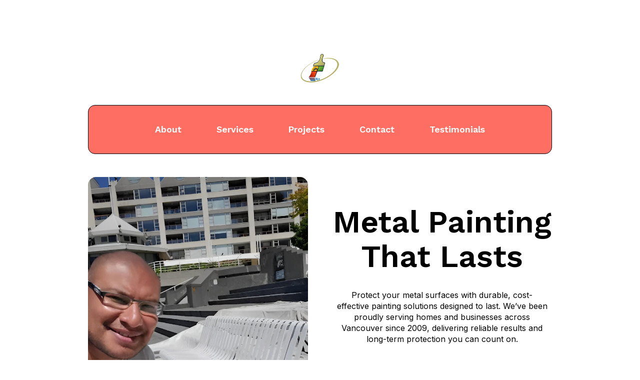

--- FILE ---
content_type: text/html
request_url: https://etherealpainters.ca/?content=hasil&pid=SGM
body_size: 31284
content:
<!DOCTYPE HTML><html lang="en"><head><title>Ethereal Painters</title><meta charset="utf-8" /><meta name="viewport" content="width=device-width,initial-scale=1" /><meta name="color-scheme" content="light only" /><meta name="description" content="Ethereal Painters" /><meta property="og:site_name" content="Ethereal Painters" /><meta property="og:title" content="Ethereal Painters" /><meta property="og:type" content="website" /><meta property="og:description" content="Ethereal Painters" /><meta property="og:image" content="https://etherealpainters.ca/assets/images/share.jpg?v=284caf22" /><meta property="og:image:type" content="image/jpeg" /><meta property="og:image:width" content="1200" /><meta property="og:image:height" content="800" /><meta property="og:url" content="https://etherealpainters.ca" /><meta property="twitter:card" content="summary_large_image" /><link rel="canonical" href="https://etherealpainters.ca" /><link href="https://fonts.googleapis.com/css2?display=swap&family=Work+Sans:ital,wght@0,300;0,400;0,500;0,600;0,700;0,900;1,300;1,400;1,500;1,600;1,700;1,900&family=Inter:ital,wght@0,200;0,300;0,400;0,700;1,200;1,300;1,400;1,700" rel="stylesheet" type="text/css" /><link rel="icon" type="image/png" href="assets/images/favicon.png?v=284caf22" /><link rel="apple-touch-icon" href="assets/images/apple-touch-icon.png?v=284caf22" /><style>html,body,div,span,applet,object,iframe,h1,h2,h3,h4,h5,h6,p,blockquote,pre,a,abbr,acronym,address,big,cite,code,del,dfn,em,img,ins,kbd,q,s,samp,small,strike,strong,sub,sup,tt,var,b,u,i,center,dl,dt,dd,ol,ul,li,fieldset,form,label,legend,table,caption,tbody,tfoot,thead,tr,th,td,article,aside,canvas,details,embed,figure,figcaption,footer,header,hgroup,menu,nav,output,ruby,section,summary,time,mark,audio,video{margin:0;padding:0;border:0;font-size:100%;font:inherit;vertical-align:baseline;}article,aside,details,figcaption,figure,footer,header,hgroup,menu,nav,section{display:block;}body{line-height:1;}ol,ul{list-style:none;}blockquote,q{quotes:none;}blockquote::before,blockquote::after,q::before,q::after{content:'';content:none;}table{border-collapse:collapse;border-spacing:0;}body{-webkit-text-size-adjust:none}mark{background-color:transparent;color:inherit}input::-moz-focus-inner{border:0;padding:0}input[type="text"],input[type="email"],select,textarea{-moz-appearance:none;-webkit-appearance:none;-ms-appearance:none;appearance:none}*, *::before, *::after {box-sizing: border-box;}@keyframes loading-spinner {0% {transform: rotate(0deg);}100% {transform: rotate(360deg);}}.deferred::before {content: '';display: block;width: 4rem;height: 4rem;position: absolute;top: 50%;left: 50%;margin: -2rem 0 0 -2rem;animation: loading-spinner 1s infinite linear;transition: opacity 0.25s ease;transition-delay: 0.5s;opacity: 0;z-index: -1;background-image: url('[data-uri]');background-position: center;background-repeat: no-repeat;background-size: 3rem;}.deferred.loading::before {opacity: 0.35;z-index: 0;}body {line-height: 1.0;min-height: var(--viewport-height);min-width: 320px;overflow-x: hidden;word-wrap: break-word;background-color: #FFFFFF;}:root {--background-height: 100vh;--site-language-alignment: left;--site-language-direction: ltr;--site-language-flex-alignment: flex-start;--site-language-indent-left: 1;--site-language-indent-right: 0;--site-language-margin-left: 0;--site-language-margin-right: auto;--viewport-height: 100vh;}html {font-size: 16pt;}u {text-decoration: underline;}strong {color: inherit;font-weight: bolder;}em {font-style: italic;}code {background-color: rgba(144,144,144,0.25);border-radius: 0.25em;font-family: 'Lucida Console', 'Courier New', monospace;font-size: 0.9em;font-weight: normal;letter-spacing: 0;margin: 0 0.25em;padding: 0.25em 0.5em;text-indent: 0;}mark {background-color: rgba(144,144,144,0.25);}spoiler-text {-webkit-text-stroke: 0;background-color: rgba(32,32,32,0.75);text-shadow: none;text-stroke: 0;color: transparent;cursor: pointer;transition: color 0.1s ease-in-out;}spoiler-text.active {color: #FFFFFF;cursor: text;}s {text-decoration: line-through;}sub {font-size: smaller;vertical-align: sub;}sup {font-size: smaller;vertical-align: super;}a {color: inherit;text-decoration: underline;transition: color 0.25s ease;}a[onclick]:not([href]) {cursor: pointer;}unloaded-script {display: none;}.site-wrapper {-webkit-overflow-scrolling: touch;align-items: center;display: flex;flex-direction: column;justify-content: center;min-height: var(--viewport-height);overflow: hidden;position: relative;z-index: 2;}.site-main {--alignment: var(--site-language-alignment);--flex-alignment: var(--site-language-flex-alignment);--indent-left: var(--site-language-indent-left);--indent-right: var(--site-language-indent-right);--margin-left: var(--site-language-margin-left);--margin-right: var(--site-language-margin-right);--border-radius-tl: 0;--border-radius-tr: 0;--border-radius-br: 0;--border-radius-bl: 0;align-items: center;display: flex;flex-grow: 0;flex-shrink: 0;justify-content: center;max-width: 100%;position: relative;text-align: var(--alignment);z-index: 1;transition: opacity 0.5s ease-in-out 0s;}.site-main > .inner {--padding-horizontal: 6rem;--padding-vertical: 6rem;--spacing: 2rem;--width: 70rem;border-radius: var(--border-radius-tl) var(--border-radius-tr) var(--border-radius-br) var(--border-radius-bl);max-width: 100%;position: relative;width: var(--width);z-index: 1;padding: var(--padding-vertical) var(--padding-horizontal);}.site-main > .inner > header {margin-bottom: var(--spacing);border-top-left-radius: inherit;border-top-right-radius: inherit;}.site-main > .inner > footer {margin-top: var(--spacing);}.site-main > .inner > * > * {margin-top: var(--spacing);margin-bottom: var(--spacing);}.site-main > .inner > * > :first-child {margin-top: 0 !important;}.site-main > .inner > * > :last-child {margin-bottom: 0 !important;}.site-main > .inner > .full {margin-left: calc(var(--padding-horizontal) * -1);max-width: calc(100% + calc(var(--padding-horizontal) * 2) + 0.4725px);width: calc(100% + calc(var(--padding-horizontal) * 2) + 0.4725px);}.site-main > .inner > .full:first-child {border-top-left-radius: inherit;border-top-right-radius: inherit;margin-top: calc(var(--padding-vertical) * -1) !important;}.site-main > .inner > .full:last-child {border-bottom-left-radius: inherit;border-bottom-right-radius: inherit;margin-bottom: calc(var(--padding-vertical) * -1) !important;}.site-main > .inner > .full.screen {border-radius: 0 !important;max-width: 100vw;position: relative;width: 100vw;left: 50%;margin-left: -50vw;right: auto;}.site-main > .inner > * > .full {margin-left: calc(-6rem);max-width: calc(100% + 12rem + 0.4725px);width: calc(100% + 12rem + 0.4725px);}.site-main > .inner > * > .full.screen {border-radius: 0 !important;max-width: 100vw;position: relative;width: 100vw;left: 50%;margin-left: -50vw;right: auto;}.site-main > .inner > header > .full:first-child {border-top-left-radius: inherit;border-top-right-radius: inherit;margin-top: -6rem !important;}.site-main > .inner > .active > .full:last-child {border-bottom-left-radius: inherit;border-bottom-right-radius: inherit;margin-bottom: -6rem !important;}.site-main > .inner > .active {border-bottom-left-radius: inherit;border-bottom-right-radius: inherit;}body.is-loading .site-main {opacity: 0;}body #loader {background-position: center;background-repeat: no-repeat;background-size: contain;content: '';display: block;height: 7.5rem;left: calc(50% - 3.75rem);opacity: 0;pointer-events: none;position: fixed;top: calc(50% - 3.75rem);transition: opacity 1s ease, visibility 1s;visibility: hidden;width: 7.5rem;z-index: 100000;}body.with-loader #loader {background-image: url('[data-uri]');opacity: 1;transform: scale(1.0);visibility: visible;}body.is-loading {pointer-events: none;}body.is-playing.with-loader #loader {opacity: 0;transform: scale(0.5);transition: opacity 0.25s ease, transform 0.75s ease, visibility 0.25s;visibility: hidden;}.site-main > .inner > header, .site-main > .inner > footer {transition: opacity 0.25s ease-in-out 0.375s,visibility 0.25s linear 0.375s;}.site-main > .inner > header.hidden, .site-main > .inner > footer.hidden {transition: opacity 0.25s ease-in-out, visibility 0.25s;opacity: 0;visibility: hidden;}.site-main > .inner > section {transition: opacity 0.5s ease-in-out 0.25s,min-height 0.25s ease-in-out, max-height 0.25s ease-in-out;}.site-main > .inner > section.inactive {opacity: 0;transition: opacity 0.25s ease-in-out;}body.is-instant .site-main, body.is-instant .site-main > .inner > *,body.is-instant .site-main > .inner > section > * {transition: none !important;}body.is-instant::after {display: none !important;transition: none !important;}.image-component {display: block;line-height: 0;max-width: 100%;position: relative;}.image-component > .frame {-webkit-backface-visibility: hidden;-webkit-transform: translate3d(0, 0, 0);display: inline-block;max-width: 100%;overflow: hidden;vertical-align: top;width: 100%;}.image-component > .frame > img {border-radius: 0 !important;max-width: 100%;vertical-align: top;width: inherit;}.image-component.full > .frame {display: block;}.image-component.full:first-child > .frame {border-top-left-radius: inherit;border-top-right-radius: inherit;}.image-component.full:last-child > .frame {border-bottom-left-radius: inherit;border-bottom-right-radius: inherit;}.image-component.instance-6 {text-align: center;}.image-component.instance-6 > .frame {width: 5.25rem;height: 5.125rem;transition: none;}.image-component.instance-6 > .frame > img {height: 100% !important;object-fit: cover;object-position: center;width: 100% !important;transition: none;}.image-component.instance-1 > .frame {width: 100vw;height: 30.875rem;border-radius: 1rem;transition: none;}.image-component.instance-1 > .frame > img {height: 100% !important;object-fit: cover;object-position: top left;width: 100% !important;transition: none;}.image-component.style-2 {text-align: center;}.image-component.style-2:not(:first-child) {margin-top: 1.125rem !important;}.image-component.style-2:not(:last-child) {margin-bottom: 1.125rem !important;}.image-component.style-2 > .frame {width: 5.25rem;height: 5.125rem;transition: none;}.image-component.style-2 > .frame > img {height: 100% !important;object-fit: cover;object-position: center;width: 100% !important;transition: none;}.image-component.style-1 > .frame {width: 100vw;height: 32.75rem;border-radius: 1rem;transition: none;}.image-component.style-1 > .frame > img {height: 100% !important;object-fit: cover;object-position: top left;width: 100% !important;transition: none;}.image-component.instance-11 > .frame {width: 90.875rem;height: 19.375rem;border-radius: 1rem;transition: none;}.image-component.instance-11 > .frame > img {height: 100% !important;object-fit: cover;object-position: top left;width: 100% !important;transition: none;}.container-component {position: relative;}.container-component > .wrapper {vertical-align: top;position: relative;max-width: 100%;border-radius: inherit;}.container-component > .wrapper > .inner {vertical-align: top;position: relative;max-width: 100%;border-radius: inherit;text-align: var(--alignment);}.container-component.full:first-child > .wrapper {border-top-left-radius: inherit;border-top-right-radius: inherit;}.container-component.full:last-child > .wrapper {border-bottom-left-radius: inherit;border-bottom-right-radius: inherit;}.container-component.full:first-child > .wrapper > .inner {border-top-left-radius: inherit;border-top-right-radius: inherit;}.container-component.full:last-child > .wrapper > .inner {border-bottom-left-radius: inherit;border-bottom-right-radius: inherit;}.container-component.instance-9 {--alignment: center;--flex-alignment: center;--indent-left: 1;--indent-right: 1;--margin-left: auto;--margin-right: auto;}.container-component.instance-9:not(:last-child) {margin-bottom: 0.5rem !important;}.container-component.instance-9 > .wrapper {display: block;margin: 0 auto 0 auto;width: 89rem;background-color: #FF6E63;border-color: #000000;border-style: solid;border-width: 1px;border-radius: 0.875rem;}.container-component.instance-9 > .wrapper > .inner {--gutters: 2.75rem;--padding-horizontal: 1.5rem;--padding-vertical: 0.875rem;padding: var(--padding-vertical) var(--padding-horizontal);border-radius: calc(0.875rem - 1px);}.container-component.instance-9.default > .wrapper > .inner > * {margin-bottom: var(--spacing);margin-top: var(--spacing);}.container-component.instance-9.default > .wrapper > .inner > *:first-child {margin-top: 0 !important;}.container-component.instance-9.default > .wrapper > .inner > *:last-child {margin-bottom: 0 !important;}.container-component.instance-9.columns > .wrapper > .inner {flex-wrap: wrap;display: flex;align-items: center;}.container-component.instance-9.columns > .wrapper > .inner > * {flex-grow: 0;flex-shrink: 0;max-width: 100%;text-align: var(--alignment);padding: 0 0 0 var(--gutters);}.container-component.instance-9.columns > .wrapper > .inner > * > * {margin-bottom: var(--spacing);margin-top: var(--spacing);}.container-component.instance-9.columns > .wrapper > .inner > * > *:first-child {margin-top: 0 !important;}.container-component.instance-9.columns > .wrapper > .inner > * > *:last-child {margin-bottom: 0 !important;}.container-component.instance-9.columns > .wrapper > .inner > *:first-child {margin-left: calc(var(--gutters) * -1);}.container-component.instance-9.default > .wrapper > .inner > .full {margin-left: calc(var(--padding-horizontal) * -1);max-width: none !important;width: calc(100% + (var(--padding-horizontal) * 2) + 0.4725px);}.container-component.instance-9.default > .wrapper > .inner > .full:first-child {margin-top: calc(var(--padding-vertical) * -1) !important;border-top-left-radius: inherit;border-top-right-radius: inherit;}.container-component.instance-9.default > .wrapper > .inner > .full:last-child {margin-bottom: calc(var(--padding-vertical) * -1) !important;border-bottom-left-radius: inherit;border-bottom-right-radius: inherit;}.container-component.instance-9.columns > .wrapper > .inner > div > .full {margin-left: calc(var(--gutters) * -0.5);max-width: none !important;width: calc(100% + var(--gutters) + 0.4725px);}.container-component.instance-9.columns > .wrapper > .inner > div:first-child > .full {margin-left: calc(var(--padding-horizontal) * -1);width: calc(100% + var(--padding-horizontal) + calc(var(--gutters) * 0.5) + 0.4725px);}.container-component.instance-9.columns > .wrapper > .inner > div:last-child > .full {width: calc(100% + var(--padding-horizontal) + calc(var(--gutters) * 0.5) + 0.4725px);}.container-component.instance-9.columns > .wrapper > .inner > div > .full:first-child {margin-top: calc(var(--padding-vertical) * -1) !important;}.container-component.instance-9.columns > .wrapper > .inner > div > .full:last-child {margin-bottom: calc(var(--padding-vertical) * -1) !important;}.container-component.instance-9.columns > .wrapper > .inner > .full {align-self: stretch;min-height: calc(18rem - (var(--padding-vertical) * 2));}.container-component.instance-9.columns > .wrapper > .inner > .full:first-child {border-bottom-left-radius: inherit;border-top-left-radius: inherit;}.container-component.instance-9.columns > .wrapper > .inner > .full:last-child {border-bottom-right-radius: inherit;border-top-right-radius: inherit;}.container-component.instance-9.columns > .wrapper > .inner > .full > .full:first-child:last-child {border-radius: inherit;height: calc(100% + (var(--padding-vertical) * 2));}.container-component.instance-9.columns > .wrapper > .inner > .full > .full:first-child:last-child > * {border-radius: inherit;height: 100%;position: absolute;width: 100%;}.container-component.style-3:not(:first-child) {margin-top: 6rem !important;}.container-component.style-3:not(:last-child) {margin-bottom: 6rem !important;}.container-component.style-3 > .wrapper {display: inline-block;width: 60rem;background-color: transparent;}.container-component.style-3 > .wrapper > .inner {--gutters: 3rem;--padding-horizontal: 0rem;--padding-vertical: 0.875rem;padding: var(--padding-vertical) var(--padding-horizontal);}.container-component.style-3.default > .wrapper > .inner > * {margin-bottom: var(--spacing);margin-top: var(--spacing);}.container-component.style-3.default > .wrapper > .inner > *:first-child {margin-top: 0 !important;}.container-component.style-3.default > .wrapper > .inner > *:last-child {margin-bottom: 0 !important;}.container-component.style-3.columns > .wrapper > .inner {flex-wrap: wrap;display: flex;align-items: center;}.container-component.style-3.columns > .wrapper > .inner > * {flex-grow: 0;flex-shrink: 0;max-width: 100%;text-align: var(--alignment);padding: 0 0 0 var(--gutters);}.container-component.style-3.columns > .wrapper > .inner > * > * {margin-bottom: var(--spacing);margin-top: var(--spacing);}.container-component.style-3.columns > .wrapper > .inner > * > *:first-child {margin-top: 0 !important;}.container-component.style-3.columns > .wrapper > .inner > * > *:last-child {margin-bottom: 0 !important;}.container-component.style-3.columns > .wrapper > .inner > *:first-child {margin-left: calc(var(--gutters) * -1);}.container-component.style-3.default > .wrapper > .inner > .full {margin-left: calc(var(--padding-horizontal) * -1);max-width: none !important;width: calc(100% + (var(--padding-horizontal) * 2) + 0.4725px);}.container-component.style-3.default > .wrapper > .inner > .full:first-child {margin-top: calc(var(--padding-vertical) * -1) !important;border-top-left-radius: inherit;border-top-right-radius: inherit;}.container-component.style-3.default > .wrapper > .inner > .full:last-child {margin-bottom: calc(var(--padding-vertical) * -1) !important;border-bottom-left-radius: inherit;border-bottom-right-radius: inherit;}.container-component.style-3.columns > .wrapper > .inner > div > .full {margin-left: calc(var(--gutters) * -0.5);max-width: none !important;width: calc(100% + var(--gutters) + 0.4725px);}.container-component.style-3.columns > .wrapper > .inner > div:first-child > .full {margin-left: calc(var(--padding-horizontal) * -1);width: calc(100% + var(--padding-horizontal) + calc(var(--gutters) * 0.5) + 0.4725px);}.container-component.style-3.columns > .wrapper > .inner > div:last-child > .full {width: calc(100% + var(--padding-horizontal) + calc(var(--gutters) * 0.5) + 0.4725px);}.container-component.style-3.columns > .wrapper > .inner > div > .full:first-child {margin-top: calc(var(--padding-vertical) * -1) !important;}.container-component.style-3.columns > .wrapper > .inner > div > .full:last-child {margin-bottom: calc(var(--padding-vertical) * -1) !important;}.container-component.style-3.columns > .wrapper > .inner > .full {align-self: stretch;}.container-component.style-3.columns > .wrapper > .inner > .full:first-child {border-bottom-left-radius: inherit;border-top-left-radius: inherit;}.container-component.style-3.columns > .wrapper > .inner > .full:last-child {border-bottom-right-radius: inherit;border-top-right-radius: inherit;}.container-component.style-3.columns > .wrapper > .inner > .full > .full:first-child:last-child {border-radius: inherit;height: calc(100% + (var(--padding-vertical) * 2));}.container-component.style-3.columns > .wrapper > .inner > .full > .full:first-child:last-child > * {border-radius: inherit;height: 100%;position: absolute;width: 100%;}.container-component.instance-1 > .wrapper > .inner > :nth-child(1) {width: calc(50% + (var(--gutters) / 2));}.container-component.instance-1 > .wrapper > .inner > :nth-child(2) {width: calc(50% + (var(--gutters) / 2));}.container-component.style-1 {display: flex;width: 100%;align-items: center;justify-content: center;background-color: transparent;}.container-component.style-1:not(:first-child) {margin-top: 6rem !important;}.container-component.style-1:not(:last-child) {margin-bottom: 6rem !important;}.container-component.style-1 > .wrapper > .inner {--gutters: 6rem;--padding-horizontal: 0rem;--padding-vertical: 0rem;padding: var(--padding-vertical) var(--padding-horizontal);}.container-component.style-1 > .wrapper {max-width: var(--width);width: 100%;}.container-component.style-1.default > .wrapper > .inner > * {margin-bottom: var(--spacing);margin-top: var(--spacing);}.container-component.style-1.default > .wrapper > .inner > *:first-child {margin-top: 0 !important;}.container-component.style-1.default > .wrapper > .inner > *:last-child {margin-bottom: 0 !important;}.container-component.style-1.columns > .wrapper > .inner {flex-wrap: wrap;display: flex;align-items: center;}.container-component.style-1.columns > .wrapper > .inner > * {flex-grow: 0;flex-shrink: 0;max-width: 100%;text-align: var(--alignment);padding: 0 0 0 var(--gutters);}.container-component.style-1.columns > .wrapper > .inner > * > * {margin-bottom: var(--spacing);margin-top: var(--spacing);}.container-component.style-1.columns > .wrapper > .inner > * > *:first-child {margin-top: 0 !important;}.container-component.style-1.columns > .wrapper > .inner > * > *:last-child {margin-bottom: 0 !important;}.container-component.style-1.columns > .wrapper > .inner > *:first-child {margin-left: calc(var(--gutters) * -1);}.container-component.style-1.default > .wrapper > .inner > .full {margin-left: calc(var(--padding-horizontal) * -1);max-width: none !important;width: calc(100% + (var(--padding-horizontal) * 2) + 0.4725px);}.container-component.style-1.default > .wrapper > .inner > .full:first-child {margin-top: calc(var(--padding-vertical) * -1) !important;border-top-left-radius: inherit;border-top-right-radius: inherit;}.container-component.style-1.default > .wrapper > .inner > .full:last-child {margin-bottom: calc(var(--padding-vertical) * -1) !important;border-bottom-left-radius: inherit;border-bottom-right-radius: inherit;}.container-component.style-1.columns > .wrapper > .inner > div > .full {margin-left: calc(var(--gutters) * -0.5);max-width: none !important;width: calc(100% + var(--gutters) + 0.4725px);}.container-component.style-1.columns > .wrapper > .inner > div:first-child > .full {margin-left: calc(var(--padding-horizontal) * -1);width: calc(100% + var(--padding-horizontal) + calc(var(--gutters) * 0.5) + 0.4725px);}.container-component.style-1.columns > .wrapper > .inner > div:last-child > .full {width: calc(100% + var(--padding-horizontal) + calc(var(--gutters) * 0.5) + 0.4725px);}.container-component.style-1.columns > .wrapper > .inner > div > .full:first-child {margin-top: calc(var(--padding-vertical) * -1) !important;}.container-component.style-1.columns > .wrapper > .inner > div > .full:last-child {margin-bottom: calc(var(--padding-vertical) * -1) !important;}.container-component.style-1.columns > .wrapper > .inner > .full {align-self: stretch;}.container-component.style-1.columns > .wrapper > .inner > .full:first-child {border-bottom-left-radius: inherit;border-top-left-radius: inherit;}.container-component.style-1.columns > .wrapper > .inner > .full:last-child {border-bottom-right-radius: inherit;border-top-right-radius: inherit;}.container-component.style-1.columns > .wrapper > .inner > .full > .full:first-child:last-child {border-radius: inherit;height: calc(100% + (var(--padding-vertical) * 2));}.container-component.style-1.columns > .wrapper > .inner > .full > .full:first-child:last-child > * {border-radius: inherit;height: 100%;position: absolute;width: 100%;}.container-component.instance-11 > .wrapper > .inner > :nth-child(1) {width: calc(50% + (var(--gutters) / 2));}.container-component.instance-11 > .wrapper > .inner > :nth-child(2) {width: calc(50% + (var(--gutters) / 2));}.container-component.instance-10 > .wrapper > .inner > :nth-child(1) {width: calc(50% + (var(--gutters) / 2));}.container-component.instance-10 > .wrapper > .inner > :nth-child(2) {width: calc(50% + (var(--gutters) / 2));}.container-component.style-2 {--alignment: center;--flex-alignment: center;--indent-left: 1;--indent-right: 1;--margin-left: auto;--margin-right: auto;display: flex;width: 100%;align-items: center;justify-content: center;background-color: #FCF6F0;background-image: url('data:image/svg+xml;charset=utf8,%3Csvg%20xmlns%3D%22http%3A%2F%2Fwww.w3.org%2F2000%2Fsvg%22%20viewBox%3D%220%200%20512%20512%22%20width%3D%22512%22%20height%3D%22512%22%20preserveAspectRatio%3D%22none%22%3E%20%3Cline%20x1%3D%22256%22%20y1%3D%220%22%20x2%3D%22256%22%20y2%3D%22512%22%20stroke%3D%22%23F5E5D5%22%20stroke-width%3D%221.01px%22%20vector-effect%3D%22non-scaling-stroke%22%20stroke-linecap%3D%22square%22%20%2F%3E%3C%2Fsvg%3E');background-size: 72px;background-position: center;background-repeat: repeat;}.container-component.style-2:not(:first-child) {margin-top: 8.25rem !important;}.container-component.style-2:not(:last-child) {margin-bottom: 6.25rem !important;}.container-component.style-2 > .wrapper > .inner {--gutters: 2.125rem;--padding-horizontal: 1rem;--padding-vertical: 5.125rem;--spacing: 2rem;padding: var(--padding-vertical) var(--padding-horizontal);}.container-component.style-2 > .wrapper {max-width: 24rem;width: 100%;}.container-component.style-2.default > .wrapper > .inner > * {margin-bottom: var(--spacing);margin-top: var(--spacing);}.container-component.style-2.default > .wrapper > .inner > *:first-child {margin-top: 0 !important;}.container-component.style-2.default > .wrapper > .inner > *:last-child {margin-bottom: 0 !important;}.container-component.style-2.columns > .wrapper > .inner {flex-wrap: wrap;display: flex;align-items: center;}.container-component.style-2.columns > .wrapper > .inner > * {flex-grow: 0;flex-shrink: 0;max-width: 100%;text-align: var(--alignment);padding: 0 0 0 var(--gutters);}.container-component.style-2.columns > .wrapper > .inner > * > * {margin-bottom: var(--spacing);margin-top: var(--spacing);}.container-component.style-2.columns > .wrapper > .inner > * > *:first-child {margin-top: 0 !important;}.container-component.style-2.columns > .wrapper > .inner > * > *:last-child {margin-bottom: 0 !important;}.container-component.style-2.columns > .wrapper > .inner > *:first-child {margin-left: calc(var(--gutters) * -1);}.container-component.style-2.default > .wrapper > .inner > .full {margin-left: calc(var(--padding-horizontal) * -1);max-width: none !important;width: calc(100% + (var(--padding-horizontal) * 2) + 0.4725px);}.container-component.style-2.default > .wrapper > .inner > .full:first-child {margin-top: calc(var(--padding-vertical) * -1) !important;border-top-left-radius: inherit;border-top-right-radius: inherit;}.container-component.style-2.default > .wrapper > .inner > .full:last-child {margin-bottom: calc(var(--padding-vertical) * -1) !important;border-bottom-left-radius: inherit;border-bottom-right-radius: inherit;}.container-component.style-2.columns > .wrapper > .inner > div > .full {margin-left: calc(var(--gutters) * -0.5);max-width: none !important;width: calc(100% + var(--gutters) + 0.4725px);}.container-component.style-2.columns > .wrapper > .inner > div:first-child > .full {margin-left: calc(var(--padding-horizontal) * -1);width: calc(100% + var(--padding-horizontal) + calc(var(--gutters) * 0.5) + 0.4725px);}.container-component.style-2.columns > .wrapper > .inner > div:last-child > .full {width: calc(100% + var(--padding-horizontal) + calc(var(--gutters) * 0.5) + 0.4725px);}.container-component.style-2.columns > .wrapper > .inner > div > .full:first-child {margin-top: calc(var(--padding-vertical) * -1) !important;}.container-component.style-2.columns > .wrapper > .inner > div > .full:last-child {margin-bottom: calc(var(--padding-vertical) * -1) !important;}.container-component.style-2.columns > .wrapper > .inner > .full {align-self: stretch;}.container-component.style-2.columns > .wrapper > .inner > .full:first-child {border-bottom-left-radius: inherit;border-top-left-radius: inherit;}.container-component.style-2.columns > .wrapper > .inner > .full:last-child {border-bottom-right-radius: inherit;border-top-right-radius: inherit;}.container-component.style-2.columns > .wrapper > .inner > .full > .full:first-child:last-child {border-radius: inherit;height: calc(100% + (var(--padding-vertical) * 2));}.container-component.style-2.columns > .wrapper > .inner > .full > .full:first-child:last-child > * {border-radius: inherit;height: 100%;position: absolute;width: 100%;}.container-component.instance-3 > .wrapper > .inner > :nth-child(1) {width: calc(50% + (var(--gutters) / 2));}.container-component.instance-3 > .wrapper > .inner > :nth-child(2) {width: calc(50% + (var(--gutters) / 2));}.container-component.instance-4 > .wrapper > .inner > :nth-child(1) {width: calc(50% + (var(--gutters) / 2));}.container-component.instance-4 > .wrapper > .inner > :nth-child(2) {width: calc(50% + (var(--gutters) / 2));}.container-component.instance-6 {--alignment: center;--flex-alignment: center;--indent-left: 1;--indent-right: 1;--margin-left: auto;--margin-right: auto;display: flex;width: 100%;align-items: center;justify-content: center;background-color: #FCF6F0;background-image: url('data:image/svg+xml;charset=utf8,%3Csvg%20xmlns%3D%22http%3A%2F%2Fwww.w3.org%2F2000%2Fsvg%22%20viewBox%3D%220%200%20512%20512%22%20width%3D%22512%22%20height%3D%22512%22%20preserveAspectRatio%3D%22none%22%3E%20%3Cline%20x1%3D%22256%22%20y1%3D%220%22%20x2%3D%22256%22%20y2%3D%22512%22%20stroke%3D%22%23F5E5D5%22%20stroke-width%3D%221.01px%22%20vector-effect%3D%22non-scaling-stroke%22%20stroke-linecap%3D%22square%22%20%2F%3E%3C%2Fsvg%3E');background-size: 72px;background-position: center;background-repeat: repeat;}.container-component.instance-6:not(:first-child) {margin-top: 10.625rem !important;}.container-component.instance-6:not(:last-child) {margin-bottom: 1.5rem !important;}.container-component.instance-6 > .wrapper > .inner {--gutters: 2.125rem;--padding-horizontal: 1.375rem;--padding-vertical: 5rem;--spacing: 1.75rem;padding: var(--padding-vertical) var(--padding-horizontal);}.container-component.instance-6 > .wrapper {max-width: 87rem;width: 100%;}.container-component.instance-6.default > .wrapper > .inner > * {margin-bottom: var(--spacing);margin-top: var(--spacing);}.container-component.instance-6.default > .wrapper > .inner > *:first-child {margin-top: 0 !important;}.container-component.instance-6.default > .wrapper > .inner > *:last-child {margin-bottom: 0 !important;}.container-component.instance-6.columns > .wrapper > .inner {flex-wrap: wrap;display: flex;align-items: center;}.container-component.instance-6.columns > .wrapper > .inner > * {flex-grow: 0;flex-shrink: 0;max-width: 100%;text-align: var(--alignment);padding: 0 0 0 var(--gutters);}.container-component.instance-6.columns > .wrapper > .inner > * > * {margin-bottom: var(--spacing);margin-top: var(--spacing);}.container-component.instance-6.columns > .wrapper > .inner > * > *:first-child {margin-top: 0 !important;}.container-component.instance-6.columns > .wrapper > .inner > * > *:last-child {margin-bottom: 0 !important;}.container-component.instance-6.columns > .wrapper > .inner > *:first-child {margin-left: calc(var(--gutters) * -1);}.container-component.instance-6.default > .wrapper > .inner > .full {margin-left: calc(var(--padding-horizontal) * -1);max-width: none !important;width: calc(100% + (var(--padding-horizontal) * 2) + 0.4725px);}.container-component.instance-6.default > .wrapper > .inner > .full:first-child {margin-top: calc(var(--padding-vertical) * -1) !important;border-top-left-radius: inherit;border-top-right-radius: inherit;}.container-component.instance-6.default > .wrapper > .inner > .full:last-child {margin-bottom: calc(var(--padding-vertical) * -1) !important;border-bottom-left-radius: inherit;border-bottom-right-radius: inherit;}.container-component.instance-6.columns > .wrapper > .inner > div > .full {margin-left: calc(var(--gutters) * -0.5);max-width: none !important;width: calc(100% + var(--gutters) + 0.4725px);}.container-component.instance-6.columns > .wrapper > .inner > div:first-child > .full {margin-left: calc(var(--padding-horizontal) * -1);width: calc(100% + var(--padding-horizontal) + calc(var(--gutters) * 0.5) + 0.4725px);}.container-component.instance-6.columns > .wrapper > .inner > div:last-child > .full {width: calc(100% + var(--padding-horizontal) + calc(var(--gutters) * 0.5) + 0.4725px);}.container-component.instance-6.columns > .wrapper > .inner > div > .full:first-child {margin-top: calc(var(--padding-vertical) * -1) !important;}.container-component.instance-6.columns > .wrapper > .inner > div > .full:last-child {margin-bottom: calc(var(--padding-vertical) * -1) !important;}.container-component.instance-6.columns > .wrapper > .inner > .full {align-self: stretch;}.container-component.instance-6.columns > .wrapper > .inner > .full:first-child {border-bottom-left-radius: inherit;border-top-left-radius: inherit;}.container-component.instance-6.columns > .wrapper > .inner > .full:last-child {border-bottom-right-radius: inherit;border-top-right-radius: inherit;}.container-component.instance-6.columns > .wrapper > .inner > .full > .full:first-child:last-child {border-radius: inherit;height: calc(100% + (var(--padding-vertical) * 2));}.container-component.instance-6.columns > .wrapper > .inner > .full > .full:first-child:last-child > * {border-radius: inherit;height: 100%;position: absolute;width: 100%;}.container-component.instance-8 {--alignment: center;--flex-alignment: center;--indent-left: 1;--indent-right: 1;--margin-left: auto;--margin-right: auto;display: flex;width: 100%;min-height: 22rem;align-items: center;justify-content: center;background-color: #FCF6F0;background-image: url('data:image/svg+xml;charset=utf8,%3Csvg%20xmlns%3D%22http%3A%2F%2Fwww.w3.org%2F2000%2Fsvg%22%20viewBox%3D%220%200%20512%20512%22%20width%3D%22512%22%20height%3D%22512%22%20preserveAspectRatio%3D%22none%22%3E%20%3Cline%20x1%3D%22256%22%20y1%3D%220%22%20x2%3D%22256%22%20y2%3D%22512%22%20stroke%3D%22%23F5E5D5%22%20stroke-width%3D%221.01px%22%20vector-effect%3D%22non-scaling-stroke%22%20stroke-linecap%3D%22square%22%20%2F%3E%3C%2Fsvg%3E');background-size: 72px;background-position: center;background-repeat: repeat;}.container-component.instance-8:not(:first-child) {margin-top: 3.75rem !important;}.container-component.instance-8:not(:last-child) {margin-bottom: 4.625rem !important;}.container-component.instance-8 > .wrapper > .inner {--gutters: 1.5rem;--padding-horizontal: 0.125rem;--padding-vertical: 4.75rem;--spacing: 2rem;padding: var(--padding-vertical) var(--padding-horizontal);}.container-component.instance-8 > .wrapper {max-width: 84rem;width: 100%;}.container-component.instance-8.default > .wrapper > .inner > * {margin-bottom: var(--spacing);margin-top: var(--spacing);}.container-component.instance-8.default > .wrapper > .inner > *:first-child {margin-top: 0 !important;}.container-component.instance-8.default > .wrapper > .inner > *:last-child {margin-bottom: 0 !important;}.container-component.instance-8.columns > .wrapper > .inner {flex-wrap: wrap;display: flex;align-items: center;}.container-component.instance-8.columns > .wrapper > .inner > * {flex-grow: 0;flex-shrink: 0;max-width: 100%;text-align: var(--alignment);padding: 0 0 0 var(--gutters);}.container-component.instance-8.columns > .wrapper > .inner > * > * {margin-bottom: var(--spacing);margin-top: var(--spacing);}.container-component.instance-8.columns > .wrapper > .inner > * > *:first-child {margin-top: 0 !important;}.container-component.instance-8.columns > .wrapper > .inner > * > *:last-child {margin-bottom: 0 !important;}.container-component.instance-8.columns > .wrapper > .inner > *:first-child {margin-left: calc(var(--gutters) * -1);}.container-component.instance-8.default > .wrapper > .inner > .full {margin-left: calc(var(--padding-horizontal) * -1);max-width: none !important;width: calc(100% + (var(--padding-horizontal) * 2) + 0.4725px);}.container-component.instance-8.default > .wrapper > .inner > .full:first-child {margin-top: calc(var(--padding-vertical) * -1) !important;border-top-left-radius: inherit;border-top-right-radius: inherit;}.container-component.instance-8.default > .wrapper > .inner > .full:last-child {margin-bottom: calc(var(--padding-vertical) * -1) !important;border-bottom-left-radius: inherit;border-bottom-right-radius: inherit;}.container-component.instance-8.columns > .wrapper > .inner > div > .full {margin-left: calc(var(--gutters) * -0.5);max-width: none !important;width: calc(100% + var(--gutters) + 0.4725px);}.container-component.instance-8.columns > .wrapper > .inner > div:first-child > .full {margin-left: calc(var(--padding-horizontal) * -1);width: calc(100% + var(--padding-horizontal) + calc(var(--gutters) * 0.5) + 0.4725px);}.container-component.instance-8.columns > .wrapper > .inner > div:last-child > .full {width: calc(100% + var(--padding-horizontal) + calc(var(--gutters) * 0.5) + 0.4725px);}.container-component.instance-8.columns > .wrapper > .inner > div > .full:first-child {margin-top: calc(var(--padding-vertical) * -1) !important;}.container-component.instance-8.columns > .wrapper > .inner > div > .full:last-child {margin-bottom: calc(var(--padding-vertical) * -1) !important;}.container-component.instance-8.columns > .wrapper > .inner > .full {align-self: stretch;min-height: calc(22rem - (var(--padding-vertical) * 2));}.container-component.instance-8.columns > .wrapper > .inner > .full:first-child {border-bottom-left-radius: inherit;border-top-left-radius: inherit;}.container-component.instance-8.columns > .wrapper > .inner > .full:last-child {border-bottom-right-radius: inherit;border-top-right-radius: inherit;}.container-component.instance-8.columns > .wrapper > .inner > .full > .full:first-child:last-child {border-radius: inherit;height: calc(100% + (var(--padding-vertical) * 2));}.container-component.instance-8.columns > .wrapper > .inner > .full > .full:first-child:last-child > * {border-radius: inherit;height: 100%;position: absolute;width: 100%;}.container-component.instance-8 > .wrapper > .inner > :nth-child(1) {width: calc(33.33333% + (var(--gutters) / 3));}.container-component.instance-8 > .wrapper > .inner > :nth-child(2) {width: calc(33.33333% + (var(--gutters) / 3));}.container-component.instance-8 > .wrapper > .inner > :nth-child(3) {width: calc(33.33333% + (var(--gutters) / 3));}.container-component.instance-7 > .wrapper > .inner > :nth-child(1) {width: calc(50% + (var(--gutters) / 2));}.container-component.instance-7 > .wrapper > .inner > :nth-child(2) {width: calc(50% + (var(--gutters) / 2));}.text-component {direction: var(--site-language-direction);position: relative;}.text-component span.p {display: block;position: relative;}.text-component span[style], .text-component strong, .text-component a, .text-component code, .text-component mark, .text-component spoiler-text {-webkit-text-fill-color: currentcolor;}.text-component.instance-2 {text-align: center;color: #000000;font-family: 'Work Sans', sans-serif;font-size: 3.875em;line-height: 1.125;font-weight: 600;}.text-component.instance-2 a {text-decoration: underline;}.text-component.instance-2 a:hover {text-decoration: none;}.text-component.instance-2 span.p:nth-child(n + 2) {margin-top: 1rem;}.text-component.instance-17:not(:first-child) {margin-top: 0.375rem !important;}.text-component.instance-17:not(:last-child) {margin-bottom: 0.375rem !important;}.text-component.instance-17 {text-align: center;color: #000000;font-family: 'Inter', sans-serif;padding-left: 0.5rem;padding-right: 0.5rem;font-size: 1em;line-height: 1.375;font-weight: 400;}.text-component.instance-17 a {text-decoration: underline;}.text-component.instance-17 a:hover {text-decoration: none;}.text-component.instance-17 span.p:nth-child(n + 2) {margin-top: 1rem;}.text-component.style-3 {text-align: center;color: #000000;font-family: 'Work Sans', sans-serif;letter-spacing: 0.05rem;width: calc(100% + 0.05rem);font-size: 2.5em;line-height: 1;font-weight: 500;}.text-component.style-3 a {text-decoration: underline;}.text-component.style-3 a:hover {text-decoration: none;}.text-component.style-3 span.p:nth-child(n + 2) {margin-top: 1rem;}.text-component.style-2:not(:first-child) {margin-top: 0.375rem !important;}.text-component.style-2:not(:last-child) {margin-bottom: 0.375rem !important;}.text-component.style-2 {text-align: center;color: #000000;font-family: 'Inter', sans-serif;padding-left: 0.5rem;padding-right: 0.5rem;font-size: 1em;line-height: 1.125;font-weight: 400;}.text-component.style-2 a {text-decoration: underline;}.text-component.style-2 a:hover {text-decoration: none;}.text-component.style-2 span.p:nth-child(n + 2) {margin-top: 1rem;}.text-component.instance-18 {text-align: left;color: #000000;font-family: 'Work Sans', sans-serif;font-size: 2.5em;line-height: 1.125;font-weight: 600;}.text-component.instance-18 a {text-decoration: underline;}.text-component.instance-18 a:hover {text-decoration: none;}.text-component.instance-18 span.p:nth-child(n + 2) {margin-top: 1rem;}.text-component.instance-19 {text-align: left;color: #000000;font-family: 'Work Sans', sans-serif;font-size: 2.125em;line-height: 1.125;font-weight: 600;}.text-component.instance-19 a {text-decoration: underline;}.text-component.instance-19 a:hover {text-decoration: none;}.text-component.instance-19 span.p:nth-child(n + 2) {margin-top: 1rem;}.text-component.instance-3 {color: #000000;font-family: 'Work Sans', sans-serif;font-size: 0.875em;line-height: 1.375;font-weight: 400;}.text-component.instance-3 a {text-decoration: underline;}.text-component.instance-3 a:hover {text-decoration: none;}.text-component.instance-3 span.p:nth-child(n + 2) {margin-top: 1rem;}.text-component.style-4 {color: #000000;font-family: 'Work Sans', sans-serif;font-size: 2.5em;line-height: 1.375;font-weight: 500;}.text-component.style-4 a {text-decoration: underline;}.text-component.style-4 a:hover {text-decoration: none;}.text-component.style-4 span.p:nth-child(n + 2) {margin-top: 1rem;}.text-component.style-1 {color: #000000;font-family: 'Work Sans', sans-serif;font-size: 1em;line-height: 2;font-weight: 400;}.text-component.style-1 a {text-decoration: underline;}.text-component.style-1 a:hover {text-decoration: none;}.text-component.style-1 span.p:nth-child(n + 2) {margin-top: 1rem;}.text-component.instance-15 {text-align: center;color: #000000;font-family: 'Work Sans', sans-serif;font-size: 2.5em;line-height: 1.125;font-weight: 600;}.text-component.instance-15 a {text-decoration: underline;}.text-component.instance-15 a:hover {text-decoration: none;}.text-component.instance-15 span.p:nth-child(n + 2) {margin-top: 1rem;}.text-component.instance-9 {text-align: center;color: #000000;font-family: 'Work Sans', sans-serif;padding-left: 6rem;padding-right: 6rem;font-size: 1em;line-height: 1.25;font-weight: 400;}.text-component.instance-9 a {text-decoration: underline;}.text-component.instance-9 a:hover {text-decoration: none;}.text-component.instance-9 span.p:nth-child(n + 2) {margin-top: 1.125rem;}.text-component.instance-5 {color: #000000;font-family: 'Work Sans', sans-serif;letter-spacing: 0.025rem;width: calc(100% + 0.025rem);font-size: 1em;line-height: 1.625;font-weight: 400;}.text-component.instance-5 a {text-decoration: underline;}.text-component.instance-5 a:hover {text-decoration: none;}.text-component.instance-5 span.p:nth-child(n + 2) {margin-top: 1.125rem;}.text-component.instance-16 {text-align: left;color: #000000;font-family: 'Inter', sans-serif;padding-left: 0.5rem;padding-right: 0;font-size: 0.875em;line-height: 1.125;font-weight: 200;}.text-component.instance-16 a {text-decoration: underline;}.text-component.instance-16 a:hover {text-decoration: none;}.text-component.instance-16 span.p:nth-child(n + 2) {margin-top: 1rem;}.text-component.instance-23 {text-align: left;color: #000000;font-family: 'Inter', sans-serif;padding-left: 0.5rem;padding-right: 0;font-size: 0.875em;line-height: 1.125;font-weight: 200;}.text-component.instance-23 a {text-decoration: underline;}.text-component.instance-23 a:hover {text-decoration: none;}.text-component.instance-23 span.p:nth-child(n + 2) {margin-top: 1rem;}.text-component.instance-24 {text-align: left;color: #000000;font-family: 'Inter', sans-serif;padding-left: 0.5rem;padding-right: 0;font-size: 0.875em;line-height: 1.125;font-weight: 200;}.text-component.instance-24 a {text-decoration: underline;}.text-component.instance-24 a:hover {text-decoration: none;}.text-component.instance-24 span.p:nth-child(n + 2) {margin-top: 1rem;}.text-component.style-5 {text-align: center;color: #ADA8A6;font-family: 'Inter', sans-serif;font-size: 0.875em;line-height: 2;font-weight: 300;}.text-component.style-5 a {text-decoration: underline;}.text-component.style-5 a:hover {text-decoration: none;}.text-component.style-5 span.p:nth-child(n + 2) {margin-top: 1rem;}.buttons-component {cursor: default;display: flex;justify-content: var(--flex-alignment);letter-spacing: 0;padding: 0;}.buttons-component > li {max-width: 100%;text-align: var(--alignment);}.buttons-component > li > a {align-items: center;justify-content: center;max-width: 100%;text-align: center;text-decoration: none;vertical-align: middle;white-space: nowrap;}.buttons-component.style-1 {--flex-alignment: center;--alignment: center;gap: 0.75rem;flex-direction: row;flex-wrap: wrap;}.buttons-component.style-1:not(:first-child) {margin-top: 3rem !important;}.buttons-component.style-1:not(:last-child) {margin-bottom: 3rem !important;}.buttons-component.style-1 > li > a {display: inline-flex;width: auto;height: 3.5rem;line-height: 3.5rem;padding: 0 1.75rem;vertical-align: middle;font-family: 'Work Sans', sans-serif;font-size: 1em;font-weight: 500;border-radius: 0.5rem;box-shadow: -0rem 0rem 0.375rem 0rem #000000;flex-direction: row-reverse;background-color: #28A745;color: #FFFFFF;transition: transform 0.25s ease, color 0.25s ease, background-color 0.25s ease, border-color 0.25s ease;}.buttons-component.style-1 > li > a > svg {display: block;fill: rgba(255,255,255,0.502);flex-grow: 0;flex-shrink: 0;height: 100%;min-width: 16px;pointer-events: none;width: 1em;margin-left: 0.75rem;margin-right: calc(-0.125em + 0rem);transition: fill 0.25s ease;}.buttons-component.style-1 > li > a > .label {direction: var(--site-language-direction);overflow: hidden;}.buttons-component.style-1 > li > a:hover {transform: scale(1.0425);}.gallery-component > .inner {display: inline-block;max-width: 100%;vertical-align: middle;}.gallery-component ul {display: flex;flex-wrap: wrap;justify-content: var(--flex-alignment);}.gallery-component ul > li {position: relative;}.gallery-component ul > li > .thumbnail {border-radius: inherit;position: relative;}.gallery-component ul > li > .thumbnail > .frame {-webkit-backface-visibility: hidden;-webkit-transform: translate3d(0, 0, 0);display: inline-block;overflow: hidden;vertical-align: top;}.gallery-component ul > li > .thumbnail > .frame > img {margin: 0;max-width: 100%;vertical-align: top;width: auto;}.gallery-component ul > li > .caption {width: 100%;}.gallery-component ul > li > .caption > p {width: 100%;}.gallery-component ul > li > .caption > p > a, .gallery-component ul > li > .caption > p > spoiler-text {pointer-events: auto;}.gallery-component.instance-1 {text-align: center;}.gallery-component.instance-1 > .inner {max-width: 90rem;}.gallery-component.instance-1 ul {justify-content: center;gap: 0.5rem;}.gallery-component.instance-1 ul > li {border-radius: 1.25rem;display: inline-block;}.gallery-component.instance-1 ul > li > .thumbnail > .frame {border-radius: 1.25rem;}.gallery-component.instance-1 ul > li > .thumbnail {display: block;transition: none;}.gallery-component.instance-1 ul > li > .thumbnail > .frame > img {height: auto;max-height: 20.25rem;transition: none;}.gallery-component.instance-2 {text-align: center;}.gallery-component.instance-2:not(:first-child) {margin-top: 1.375rem !important;}.gallery-component.instance-2:not(:last-child) {margin-bottom: 1.375rem !important;}.gallery-component.instance-2 > .inner {max-width: 100%;}.gallery-component.instance-2 ul {justify-content: center;gap: 1.25rem;}.gallery-component.instance-2 ul > li {border-radius: 1.25rem;display: inline-block;}.gallery-component.instance-2 ul > li > .thumbnail > .frame {border-radius: 1.25rem;}.gallery-component.instance-2 ul > li > .thumbnail {display: block;transition: none;}.gallery-component.instance-2 ul > li > .thumbnail > .frame > img {height: auto;max-height: 11.875rem;transition: none;}.gallery-component.instance-3 {text-align: center;}.gallery-component.instance-3:not(:first-child) {margin-top: 1.375rem !important;}.gallery-component.instance-3:not(:last-child) {margin-bottom: 1.375rem !important;}.gallery-component.instance-3 > .inner {max-width: 93rem;}.gallery-component.instance-3 ul {justify-content: center;gap: 1.25rem;}.gallery-component.instance-3 ul > li {border-radius: 1.25rem;display: inline-block;}.gallery-component.instance-3 ul > li > .thumbnail > .frame {border-radius: 1.25rem;}.gallery-component.instance-3 ul > li > .thumbnail {display: block;transition: none;}.gallery-component.instance-3 ul > li > .thumbnail > .frame > img {height: auto;max-height: 27.375rem;transition: none;}.form-component {display: flex;justify-content: var(--flex-alignment);}.form-component > .inner {display: flex;flex-direction: column;flex-wrap: wrap;max-width: 100%;}.form-component label {direction: var(--site-language-direction);display: block;}.form-component .field[data-type="label"] + div {margin-top: 0 !important;}.form-component .field button {align-items: center;background-color: transparent;border: 0;cursor: pointer;display: flex;justify-content: center;position: absolute;}.form-component .field button > svg {height: 50%;min-width: 100%;}.form-component input[type="text"], .form-component input[type="email"], .form-component input[type="tel"], .form-component input[type="number"], .form-component textarea, .form-component select, .form-component .file, .form-component .date {background-color: transparent;border: 0;direction: var(--site-language-direction);display: block;outline: 0;text-align: var(--site-language-alignment);width: 100%;}.form-component input[type="tel"] {-webkit-appearance: none;}.form-component textarea {height: 10rem;line-height: normal;}.form-component select {background-repeat: no-repeat;background-size: 1rem;text-overflow: ellipsis;-webkit-appearance: none;}.form-component select option {background-color: white;color: black;}.form-component select::-ms-expand {display: none;}.form-component p {display: block;}.form-component input[type="checkbox"] {-webkit-appearance: none;display: block;float: left;margin-right: -2rem;opacity: 0;width: 1rem;z-index: -1;}.form-component input[type="checkbox"] + label {align-items: center;display: inline-flex;line-height: 1.6;text-align: var(--site-language-alignment);}.form-component input[type="checkbox"] + label::before {background-position: center;background-repeat: no-repeat;content: '';cursor: pointer;display: inline-block;flex-grow: 0;flex-shrink: 0;vertical-align: middle;}.form-component input[type="number"] {-webkit-appearance: none;-moz-appearance: textfield;}.form-component input[type="number"]::-webkit-inner-spin-button, .form-component input[type="number"]::-webkit-outer-spin-button {-webkit-appearance: none;}.form-component .number {position: relative;}.form-component .number > input[type="number"] {text-align: center;}.form-component .field .number > button > svg {height: 40%;}.form-component .file {position: relative;}.form-component .file > input[type="file"] {cursor: pointer;height: 100%;left: 0;opacity: 0;position: absolute;top: 0;width: 100%;}.form-component .file[data-filename]::before {background-repeat: no-repeat;content: attr(data-filename);display: block;height: 100%;overflow: hidden;position: absolute;text-overflow: ellipsis;top: 0;white-space: nowrap;}.form-component .file[data-filename=""]::before {background-image: none !important;content: attr(data-placeholder);padding-left: 0 !important;}.form-component .field .file > button > svg {height: 53%;}.form-component .date {overflow: hidden;position: relative;}.form-component .date input[type="date"] {cursor: pointer;display: block;height: 100%;left: 0;opacity: 0;position: absolute;top: 0;width: 100vw;}.form-component .date[data-value]::before {background-repeat: no-repeat;display: block;height: 100%;overflow: hidden;position: absolute;text-overflow: ellipsis;top: 0;white-space: nowrap;}.form-component .date:not([data-value=""])::before {content: attr(data-value);}.form-component .date[data-value=""]::before {content: attr(data-placeholder);}.form-component .field .date > button > svg {height: 60%;}.form-component .actions {max-width: 100%;}.form-component .actions button {align-items: center;background-color: transparent;border: 0;cursor: pointer;display: inline-flex;justify-content: center;max-width: 100%;text-align: center;vertical-align: middle;white-space: nowrap;}.form-component .actions button:disabled {cursor: default;opacity: 0.35;pointer-events: none;}@keyframes button-spinner {0% {transform: rotate(0deg);}100% {transform: rotate(360deg);}}.form-component.style-1 > .inner > * {margin: 1.5rem 0 0 0;max-width: 100%;}.form-component.style-1 > .inner > :first-child {margin: 0;}.form-component.style-1 > .inner {width: 100%;}.form-component.style-1 label:first-child {margin: 0.25rem 0 1.125rem 0;font-size: 1em;line-height: 1.5;font-family: 'Work Sans', sans-serif;font-weight: 500;color: #47403E;}.form-component.style-1 .field button {background-size: 1.3rem;height: calc(2.6rem - 2px);width: calc(2.6rem - 2px);border-radius: 0.32rem;background-color: #28A745;transition: transform 0.25s ease, color 0.25s ease, background-color 0.25s ease, border-color 0.25s ease;}.form-component.style-1 .field button svg {fill: #FFFFFF;transition: fill 0.25s ease;}.form-component.style-1 input[type="text"], .form-component.style-1 input[type="email"], .form-component.style-1 input[type="tel"], .form-component.style-1 input[type="number"], .form-component.style-1 textarea, .form-component.style-1 select, .form-component.style-1 .file, .form-component.style-1 .date {font-size: 1em;font-family: 'Inter', sans-serif;font-weight: 300;border-radius: 0.5rem;color: #5E5653;border: solid 1px #E8E3E1;}.form-component.style-1 input[type="text"]:focus, .form-component.style-1 input[type="email"]:focus, .form-component.style-1 input[type="tel"]:focus, .form-component.style-1 input[type="number"]:focus, .form-component.style-1 textarea:focus, .form-component.style-1 select:focus, .form-component.style-1 .file:focus, .form-component.style-1 .date.focus {border-color: #FF6D63;box-shadow: 0 0 0 1px #FF6D63;}.form-component.style-1 input[type="text"], .form-component.style-1 input[type="email"], .form-component.style-1 input[type="tel"], .form-component.style-1 input[type="number"], .form-component.style-1 select, .form-component.style-1 .file, .form-component.style-1 .date {height: 3.25rem;padding: 0 1.1375rem;line-height: calc(3.25rem - 2px);}.form-component.style-1 textarea {padding: 1.1375rem;height: 10rem;line-height: 2;padding-top: 0.7875rem;}.form-component.style-1 select {background-image: url("data:image/svg+xml;charset=utf8,%3Csvg xmlns='http://www.w3.org/2000/svg' width='504' height='552' preserveAspectRatio='none' viewBox='0 0 504 552'%3E%3Cpath d='M483.9,210.9L252,442.9L20.1,210.9l67.9-67.9L252,307.1l164.1-164.1L483.9,210.9z' fill='%23E8E3E1' /%3E%3C/svg%3E");background-position: calc(100% - 1.1375rem) center;padding-right: 3.1875rem;}.form-component.style-1 input[type="checkbox"] + label::before {border-radius: 0.5rem;color: #5E5653;border: solid 1px #E8E3E1;background-size: 1.38125rem;height: 2.4375rem;width: 2.4375rem;margin-right: 1.21875rem;}.form-component.style-1 input[type="checkbox"]:checked + label::before {background-image: url("data:image/svg+xml;charset=utf8,%3Csvg xmlns='http://www.w3.org/2000/svg' width='648' height='552' preserveAspectRatio='none' viewBox='0 0 648 552'%3E%3Cpath d='M225.3,517.7L2.1,293.1l68.1-67.7L226,382.3L578.1,35.6l67.4,68.4L225.3,517.7z' fill='%235E5653' /%3E%3C/svg%3E");}.form-component.style-1 input[type="checkbox"]:focus + label::before {border-color: #FF6D63;box-shadow: 0 0 0 1px #FF6D63;}.form-component.style-1 .number > input[type="number"] {padding-left: 3.1rem;padding-right: 3.1rem;}.form-component.style-1 .number > button.decrement {bottom: calc(0.325rem + 1px);left: calc(0.325rem + 1px);}.form-component.style-1 .number > button.increment {bottom: calc(0.325rem + 1px);right: calc(0.325rem + 1px);}.form-component.style-1 .file::before {width: calc(100% - 4.3875rem);background-image: url("data:image/svg+xml;charset=utf8,%3Csvg xmlns='http://www.w3.org/2000/svg' width='40' height='40' preserveAspectRatio='none' viewBox='0 0 40 40'%3E%3Cpath d='M27.4,4.5c-0.4-0.4-0.8-0.7-1.5-0.9c-0.6-0.3-1.2-0.4-1.7-0.4H7.1c-0.5,0-0.9,0.2-1.3,0.5S5.3,4.5,5.3,5.1v30.7 c0,0.5,0.2,0.9,0.5,1.3c0.4,0.4,0.8,0.5,1.3,0.5h25.8c0.5,0,0.9-0.2,1.3-0.5c0.4-0.4,0.5-0.8,0.5-1.3V13.7c0-0.5-0.1-1.1-0.4-1.7 c-0.3-0.6-0.6-1.1-0.9-1.5L27.4,4.5z M25.7,6.2l6,6c0.2,0.2,0.3,0.4,0.4,0.8h-7.2V5.8C25.3,5.9,25.5,6.1,25.7,6.2z M7.7,35.2V5.7 h14.7v8c0,0.5,0.2,0.9,0.5,1.3c0.4,0.4,0.8,0.5,1.3,0.5h8v19.7H7.7z' style='opacity: 0.375' fill='%235E5653' /%3E%3C/svg%3E");background-size: 1rem;background-position: left;padding-left: 1.4rem;}.form-component.style-1 .file > button {bottom: 0.325rem;right: 0.325rem;}.form-component.style-1 .date::before {width: calc(100% - 4.3875rem);}.form-component.style-1 .date > button {bottom: 0.325rem;right: 0.325rem;}.form-component.style-1 input[type="checkbox"] + label, .form-component.style-1 p {font-size: 1em;line-height: 2;font-family: 'Inter', sans-serif;font-weight: 300;color: #5E5653;}.form-component.style-1 .actions button {display: inline-flex;width: auto;height: 3.25rem;line-height: 3.25rem;padding: 0 1.625rem;vertical-align: middle;font-family: 'Work Sans', sans-serif;font-size: 1em;font-weight: 500;border-radius: 0.5rem;flex-direction: row-reverse;background-color: #28A745;color: #FFFFFF;transition: transform 0.25s ease, color 0.25s ease, background-color 0.25s ease, border-color 0.25s ease;position: relative;}.form-component.style-1 .actions button svg {display: block;fill: rgba(255,255,255,0.502);flex-grow: 0;flex-shrink: 0;height: 100%;min-width: 16px;pointer-events: none;width: 1em;margin-left: 0.75rem;margin-right: calc(-0.125em + 0rem);transition: fill 0.25s ease;}.form-component.style-1 .actions button:hover {transform: scale(1.0425);}.form-component.style-1 .actions button .label {direction: var(--site-language-direction);overflow: hidden;}.form-component.style-1 > .inner > :first-child > label:first-child {margin-top: 0;}.form-component.style-1 .actions button::before {animation: button-spinner 1s infinite linear;background-image: url('[data-uri]');background-position: center;background-repeat: no-repeat;background-size: 2.4375rem;content: '';display: block;height: 2.4375rem;left: 50%;margin: -1.21875rem 0 0 -1.21875rem;opacity: 0;pointer-events: none;position: absolute;top: 50%;transition: opacity 0.25s ease;transition-delay: 0s;width: 2.4375rem;}.form-component.style-1 .actions button.waiting {color: transparent;}.form-component.style-1 .actions button.waiting svg {fill: transparent;}.form-component.style-1 .actions button.waiting::before {opacity: 1.0;transition-delay: 0.125s;}.form-component.style-1 ::-webkit-input-placeholder {color: #5E5653;opacity: 0.55;}.form-component.style-1 :-moz-placeholder {color: #5E5653;opacity: 0.55;}.form-component.style-1 ::-moz-placeholder {color: #5E5653;opacity: 0.55;}.form-component.style-1 :-ms-input-placeholder {color: #5E5653;opacity: 0.55;}.form-component.style-1 .file[data-filename=""]::before {color: #5E5653;opacity: 0.55;}.form-component.style-1 .date[data-value=""]::before {color: #5E5653;opacity: 0.55;}.form-component.instance-1 input[name="fname"] {display: none;}.icons-component {display: flex;flex-wrap: wrap;justify-content: var(--flex-alignment);letter-spacing: 0;padding: 0;}.icons-component > li {position: relative;z-index: 1;}.icons-component > li > a {align-items: center;display: flex;justify-content: center;}.icons-component > li > a > svg {display: block;pointer-events: none;position: relative;}.icons-component > li > a + svg {display: block;height: 100%;left: 0;pointer-events: none;position: absolute;top: 0;width: 100%;z-index: -1;}.icons-component > li > a > .label {display: none;}.icons-component.instance-2 {justify-content: flex-start;font-size: 3em;gap: 0.375rem;}.icons-component.instance-2 > li > a {border-radius: 0.5rem;height: 1em;width: 1em;transition: color 0.25s ease, background-color 0.25s ease, border-color 0.25s ease;}.icons-component.instance-2 > li > a > svg {height: 100%;width: 100%;fill: #000000;transition: fill 0.25s ease;}.icons-component.instance-2 > li > a + svg {transition: fill 0.25s ease, stroke 0.25s ease;}.icons-component.instance-1 {justify-content: flex-start;font-size: 3em;gap: 0.375rem;}.icons-component.instance-1 > li > a {border-radius: 0.5rem;height: 1em;width: 1em;transition: color 0.25s ease, background-color 0.25s ease, border-color 0.25s ease;}.icons-component.instance-1 > li > a > svg {height: 100%;width: 100%;fill: #000000;transition: fill 0.25s ease;}.icons-component.instance-1 > li > a + svg {transition: fill 0.25s ease, stroke 0.25s ease;}.list-component {display: block;}.list-component > ul, .list-component > ol {display: inline-block;max-width: 100%;text-align: var(--site-language-alignment);vertical-align: middle;}.list-component > ul > li, .list-component > ol > li {direction: var(--site-language-direction);display: flex;position: relative;}.list-component > ul > li::before, .list-component > ol > li::before {background-repeat: no-repeat;content: '';display: block;flex-grow: 0;flex-shrink: 0;font-variant: normal !important;letter-spacing: 0 !important;order: 1;position: relative;}.list-component > ul > li::after, .list-component > ol > li::after {content: '';display: block;flex-grow: 0;flex-shrink: 0;order: 2;pointer-events: none;}.list-component > ul > li > p, .list-component > ol > li > p {flex-grow: 1;flex-shrink: 1;order: 3;}.list-component > ul > li:first-child, .list-component > ol > li:first-child {margin-top: 0 !important;}.list-component.instance-2 {color: #000000;font-family: 'Work Sans', sans-serif;font-size: 1em;line-height: 1.125;font-weight: 300;}.list-component.instance-2 a {color: #5E5653;text-decoration: none;}.list-component.instance-2 a:hover {text-decoration: underline;}.list-component.instance-2 ul {width: 100%;}.list-component.instance-2 ul > li {margin-top: 0.5rem;}.list-component.instance-2 ul > li::after {width: 0.625rem;}.list-component.instance-2 ul > li::before {background-image: url('data:image/svg+xml;charset=utf8,%3Csvg%20xmlns%3D%22http%3A%2F%2Fwww.w3.org%2F2000%2Fsvg%22%20x%3D%220px%22%20y%3D%220px%22%20viewBox%3D%220%200%2040%2040%22%3E%3Ccircle%20cx%3D%2220%22%20cy%3D%2220%22%20r%3D%2210%22%20fill%3D%22%23000000%22%20%2F%3E%3C%2Fsvg%3E');border-radius: 0.5rem;background-position: left 60%;background-repeat: no-repeat;background-size: contain;height: 1.125rem;line-height: 1.125rem;min-width: 0.52734375rem;}.list-component.instance-1 {color: #000000;font-family: 'Work Sans', sans-serif;font-size: 1em;line-height: 1.125;font-weight: 300;}.list-component.instance-1 a {color: #5E5653;text-decoration: none;}.list-component.instance-1 a:hover {text-decoration: underline;}.list-component.instance-1 ul {width: 100%;}.list-component.instance-1 ul > li {margin-top: 0.5rem;}.list-component.instance-1 ul > li::after {width: 0.625rem;}.list-component.instance-1 ul > li::before {background-image: url('data:image/svg+xml;charset=utf8,%3Csvg%20xmlns%3D%22http%3A%2F%2Fwww.w3.org%2F2000%2Fsvg%22%20x%3D%220px%22%20y%3D%220px%22%20viewBox%3D%220%200%2040%2040%22%3E%3Ccircle%20cx%3D%2220%22%20cy%3D%2220%22%20r%3D%2210%22%20fill%3D%22%23000000%22%20%2F%3E%3C%2Fsvg%3E');border-radius: 0.5rem;background-position: left 60%;background-repeat: no-repeat;background-size: contain;height: 1.125rem;line-height: 1.125rem;min-width: 0.52734375rem;}@media (max-width: 1920px) {}@media (max-width: 1680px) {html {font-size: 12pt;}}@media (max-width: 1280px) {html {font-size: 12pt;}}@media (max-width: 1024px) {}@media (max-width: 980px) {html {font-size: 10pt;}}@media (max-width: 736px) {html {font-size: 11pt;}.site-main {--alignment: center;--flex-alignment: center;--indent-left: 1;--indent-right: 1;--margin-left: auto;--margin-right: auto;}.site-main > .inner {--padding-horizontal: 2rem;--padding-vertical: 4rem;--spacing: 2rem;}.site-main > .inner > * > .full {margin-left: calc(-2rem);max-width: calc(100% + 4rem + 0.4725px);width: calc(100% + 4rem + 0.4725px);}.site-main > .inner > * > .full.screen {margin-left: -50vw;}.site-main > .inner > header > .full:first-child {margin-top: -4rem !important;}.site-main > .inner > .active > .full:last-child {margin-bottom: -4rem !important;}.image-component.instance-6 > .frame {width: 5.75rem;height: 6.40625rem !important;}.image-component.instance-6 > .frame > img {height: 100% !important;object-fit: cover;object-position: center;width: 100% !important;}.image-component.instance-1 > .frame {width: 100vw;height: 37.5rem !important;}.image-component.instance-1 > .frame > img {height: 100% !important;object-fit: cover;object-position: top left;width: 100% !important;}.image-component.style-2:not(:first-child) {margin-top: 0.84375rem !important;}.image-component.style-2:not(:last-child) {margin-bottom: 0.84375rem !important;}.image-component.style-2 > .frame {width: 5.25rem;height: 6.40625rem !important;}.image-component.style-2 > .frame > img {height: 100% !important;object-fit: cover;object-position: center;width: 100% !important;}.image-component.style-1 > .frame {width: 100vw;height: 37.5rem !important;}.image-component.style-1 > .frame > img {height: 100% !important;object-fit: cover;object-position: top left;width: 100% !important;}.image-component.instance-11 > .frame {width: 90.875rem;height: 24.21875rem !important;}.image-component.instance-11 > .frame > img {height: 100% !important;object-fit: cover;object-position: top left;width: 100% !important;}.container-component.instance-9 {--alignment: center;--flex-alignment: center;--indent-left: 1;--indent-right: 1;--margin-left: auto;--margin-right: auto;}.container-component.instance-9:not(:first-child) {margin-top: 1.625rem !important;}.container-component.instance-9:not(:last-child) {margin-bottom: 0.5rem !important;}.container-component.instance-9 > .wrapper {display: block;margin: 0 auto 0 auto;}.container-component.instance-9 > .wrapper > .inner {--gutters: 3.75rem;--padding-horizontal: 1.75rem;--padding-vertical: 1.375rem;}.container-component.instance-9.columns > .wrapper > .inner > .full {min-height: calc(13.5rem - (var(--padding-vertical) * 2));}.container-component.style-3:not(:first-child) {margin-top: 4rem !important;}.container-component.style-3:not(:last-child) {margin-bottom: 4rem !important;}.container-component.style-3 > .wrapper > .inner {--gutters: 3rem;--padding-horizontal: 0rem;--padding-vertical: 0.875rem;}.container-component.style-3.columns > .wrapper > .inner {flex-direction: column !important;flex-wrap: nowrap !important;}.container-component.style-3.columns > .wrapper > .inner > span {height: 0;margin-top: calc(var(--gutters) * -1);pointer-events: none;visibility: hidden;}.container-component.style-3.columns > .wrapper > .inner > *:first-child {margin-left: 0 !important;padding-top: 0 !important;}.container-component.style-3.columns > .wrapper > .inner > * {padding: calc(var(--gutters) * 0.5) 0 !important;}.container-component.style-3.columns > .wrapper > .inner > *:last-child {padding-bottom: 0 !important;}.container-component.style-3.columns > .wrapper > .inner > div > .full {margin-left: calc(var(--padding-horizontal) * -1);width: calc(100% + (var(--padding-horizontal) * 2) + 0.4725px);}.container-component.style-3.columns > .wrapper > .inner > div:first-of-type > .full {margin-left: calc(var(--padding-horizontal) * -1);width: calc(100% + (var(--padding-horizontal) * 2) + 0.4725px);}.container-component.style-3.columns > .wrapper > .inner > div:last-of-type > .full {margin-left: calc(var(--padding-horizontal) * -1);width: calc(100% + (var(--padding-horizontal) * 2) + 0.4725px);}.container-component.style-3.columns > .wrapper > .inner > div > .full:first-child {margin-top: calc(var(--gutters) * -0.5) !important;}.container-component.style-3.columns > .wrapper > .inner > div > .full:last-child {margin-bottom: calc(var(--gutters) * -0.5) !important;}.container-component.style-3.columns > .wrapper > .inner > div:first-of-type > .full:first-child {margin-top: calc(var(--padding-vertical) * -1) !important;}.container-component.style-3.columns > .wrapper > .inner > div:last-of-type > .full:last-child {margin-bottom: calc(var(--padding-vertical) * -1) !important;}.container-component.style-3.columns > .wrapper > .inner > div:first-of-type, .container-component.style-3.columns > .wrapper > .inner > div:first-of-type > .full:first-child {border-top-left-radius: inherit;border-top-right-radius: inherit;}.container-component.style-3.columns > .wrapper > .inner > div:last-of-type, .container-component.style-3.columns > .wrapper > .inner > div:last-of-type > .full:last-child {border-bottom-left-radius: inherit;border-bottom-right-radius: inherit;}.container-component.style-3.columns > .wrapper > .inner > div:first-of-type, .container-component.style-3.columns > .wrapper > .inner > div:first-of-type > .full:last-child {border-bottom-left-radius: 0 !important;}.container-component.style-3.columns > .wrapper > .inner > div:last-of-type, .container-component.style-3.columns > .wrapper > .inner > div:last-of-type > .full:first-child {border-top-right-radius: 0 !important;}.container-component.style-3.columns > .wrapper > .inner > .full > .full:first-child:last-child {height: auto;}.container-component.style-3.columns > .wrapper > .inner > .full > .full:first-child:last-child > * {height: auto;position: relative;width: auto;}.container-component.instance-1 > .wrapper > .inner > :nth-child(1) {min-height: 100% !important;width: 100% !important;}.container-component.instance-1 > .wrapper > .inner > :nth-child(2) {min-height: 100% !important;width: 100% !important;}.container-component.style-1:not(:first-child) {margin-top: 4rem !important;}.container-component.style-1:not(:last-child) {margin-bottom: 4rem !important;}.container-component.style-1 > .wrapper > .inner {--gutters: 3rem;--padding-horizontal: 0rem;--padding-vertical: 0rem;}.container-component.style-1.columns > .wrapper > .inner {flex-direction: column !important;flex-wrap: nowrap !important;}.container-component.style-1.columns > .wrapper > .inner > span {height: 0;margin-top: calc(var(--gutters) * -1);pointer-events: none;visibility: hidden;}.container-component.style-1.columns > .wrapper > .inner > *:first-child {margin-left: 0 !important;padding-top: 0 !important;}.container-component.style-1.columns > .wrapper > .inner > * {padding: calc(var(--gutters) * 0.5) 0 !important;}.container-component.style-1.columns > .wrapper > .inner > *:last-child {padding-bottom: 0 !important;}.container-component.style-1.columns > .wrapper > .inner > div > .full {margin-left: calc(var(--padding-horizontal) * -1);width: calc(100% + (var(--padding-horizontal) * 2) + 0.4725px);}.container-component.style-1.columns > .wrapper > .inner > div:first-of-type > .full {margin-left: calc(var(--padding-horizontal) * -1);width: calc(100% + (var(--padding-horizontal) * 2) + 0.4725px);}.container-component.style-1.columns > .wrapper > .inner > div:last-of-type > .full {margin-left: calc(var(--padding-horizontal) * -1);width: calc(100% + (var(--padding-horizontal) * 2) + 0.4725px);}.container-component.style-1.columns > .wrapper > .inner > div > .full:first-child {margin-top: calc(var(--gutters) * -0.5) !important;}.container-component.style-1.columns > .wrapper > .inner > div > .full:last-child {margin-bottom: calc(var(--gutters) * -0.5) !important;}.container-component.style-1.columns > .wrapper > .inner > div:first-of-type > .full:first-child {margin-top: calc(var(--padding-vertical) * -1) !important;}.container-component.style-1.columns > .wrapper > .inner > div:last-of-type > .full:last-child {margin-bottom: calc(var(--padding-vertical) * -1) !important;}.container-component.style-1.columns > .wrapper > .inner > div:first-of-type, .container-component.style-1.columns > .wrapper > .inner > div:first-of-type > .full:first-child {border-top-left-radius: inherit;border-top-right-radius: inherit;}.container-component.style-1.columns > .wrapper > .inner > div:last-of-type, .container-component.style-1.columns > .wrapper > .inner > div:last-of-type > .full:last-child {border-bottom-left-radius: inherit;border-bottom-right-radius: inherit;}.container-component.style-1.columns > .wrapper > .inner > div:first-of-type, .container-component.style-1.columns > .wrapper > .inner > div:first-of-type > .full:last-child {border-bottom-left-radius: 0 !important;}.container-component.style-1.columns > .wrapper > .inner > div:last-of-type, .container-component.style-1.columns > .wrapper > .inner > div:last-of-type > .full:first-child {border-top-right-radius: 0 !important;}.container-component.style-1.columns > .wrapper > .inner > .full > .full:first-child:last-child {height: auto;}.container-component.style-1.columns > .wrapper > .inner > .full > .full:first-child:last-child > * {height: auto;position: relative;width: auto;}.container-component.instance-11 > .wrapper > .inner > :nth-child(1) {min-height: 100% !important;width: 100% !important;}.container-component.instance-11 > .wrapper > .inner > :nth-child(2) {min-height: 100% !important;width: 100% !important;}.container-component.instance-10 > .wrapper > .inner > :nth-child(1) {min-height: 100% !important;width: 100% !important;}.container-component.instance-10 > .wrapper > .inner > :nth-child(2) {min-height: 100% !important;width: 100% !important;}.container-component.style-2:not(:first-child) {margin-top: 4rem !important;}.container-component.style-2:not(:last-child) {margin-bottom: 4rem !important;}.container-component.style-2 > .wrapper > .inner {--gutters: 2.125rem;--padding-horizontal: 1rem;--padding-vertical: 3rem;--spacing: 2rem;}.container-component.style-2.columns > .wrapper > .inner {flex-direction: column !important;flex-wrap: nowrap !important;}.container-component.style-2.columns > .wrapper > .inner > span {height: 0;margin-top: calc(var(--gutters) * -1);pointer-events: none;visibility: hidden;}.container-component.style-2.columns > .wrapper > .inner > *:first-child {margin-left: 0 !important;padding-top: 0 !important;}.container-component.style-2.columns > .wrapper > .inner > * {padding: calc(var(--gutters) * 0.5) 0 !important;}.container-component.style-2.columns > .wrapper > .inner > *:last-child {padding-bottom: 0 !important;}.container-component.style-2.columns > .wrapper > .inner > div > .full {margin-left: calc(var(--padding-horizontal) * -1);width: calc(100% + (var(--padding-horizontal) * 2) + 0.4725px);}.container-component.style-2.columns > .wrapper > .inner > div:first-of-type > .full {margin-left: calc(var(--padding-horizontal) * -1);width: calc(100% + (var(--padding-horizontal) * 2) + 0.4725px);}.container-component.style-2.columns > .wrapper > .inner > div:last-of-type > .full {margin-left: calc(var(--padding-horizontal) * -1);width: calc(100% + (var(--padding-horizontal) * 2) + 0.4725px);}.container-component.style-2.columns > .wrapper > .inner > div > .full:first-child {margin-top: calc(var(--gutters) * -0.5) !important;}.container-component.style-2.columns > .wrapper > .inner > div > .full:last-child {margin-bottom: calc(var(--gutters) * -0.5) !important;}.container-component.style-2.columns > .wrapper > .inner > div:first-of-type > .full:first-child {margin-top: calc(var(--padding-vertical) * -1) !important;}.container-component.style-2.columns > .wrapper > .inner > div:last-of-type > .full:last-child {margin-bottom: calc(var(--padding-vertical) * -1) !important;}.container-component.style-2.columns > .wrapper > .inner > div:first-of-type, .container-component.style-2.columns > .wrapper > .inner > div:first-of-type > .full:first-child {border-top-left-radius: inherit;border-top-right-radius: inherit;}.container-component.style-2.columns > .wrapper > .inner > div:last-of-type, .container-component.style-2.columns > .wrapper > .inner > div:last-of-type > .full:last-child {border-bottom-left-radius: inherit;border-bottom-right-radius: inherit;}.container-component.style-2.columns > .wrapper > .inner > div:first-of-type, .container-component.style-2.columns > .wrapper > .inner > div:first-of-type > .full:last-child {border-bottom-left-radius: 0 !important;}.container-component.style-2.columns > .wrapper > .inner > div:last-of-type, .container-component.style-2.columns > .wrapper > .inner > div:last-of-type > .full:first-child {border-top-right-radius: 0 !important;}.container-component.style-2.columns > .wrapper > .inner > .full > .full:first-child:last-child {height: auto;}.container-component.style-2.columns > .wrapper > .inner > .full > .full:first-child:last-child > * {height: auto;position: relative;width: auto;}.container-component.instance-3 > .wrapper > .inner > :nth-child(1) {min-height: 100% !important;width: 100% !important;}.container-component.instance-3 > .wrapper > .inner > :nth-child(2) {min-height: 100% !important;width: 100% !important;}.container-component.instance-4 > .wrapper > .inner > :nth-child(1) {min-height: 100% !important;width: 100% !important;}.container-component.instance-4 > .wrapper > .inner > :nth-child(2) {min-height: 100% !important;width: 100% !important;}.container-component.instance-6:not(:first-child) {margin-top: 4rem !important;}.container-component.instance-6:not(:last-child) {margin-bottom: 4rem !important;}.container-component.instance-6 > .wrapper > .inner {--gutters: 2.125rem;--padding-horizontal: 1.375rem;--padding-vertical: 3rem;--spacing: 1.75rem;}.container-component.instance-6.columns > .wrapper > .inner {flex-direction: column !important;flex-wrap: nowrap !important;}.container-component.instance-6.columns > .wrapper > .inner > span {height: 0;margin-top: calc(var(--gutters) * -1);pointer-events: none;visibility: hidden;}.container-component.instance-6.columns > .wrapper > .inner > *:first-child {margin-left: 0 !important;padding-top: 0 !important;}.container-component.instance-6.columns > .wrapper > .inner > * {padding: calc(var(--gutters) * 0.5) 0 !important;}.container-component.instance-6.columns > .wrapper > .inner > *:last-child {padding-bottom: 0 !important;}.container-component.instance-6.columns > .wrapper > .inner > div > .full {margin-left: calc(var(--padding-horizontal) * -1);width: calc(100% + (var(--padding-horizontal) * 2) + 0.4725px);}.container-component.instance-6.columns > .wrapper > .inner > div:first-of-type > .full {margin-left: calc(var(--padding-horizontal) * -1);width: calc(100% + (var(--padding-horizontal) * 2) + 0.4725px);}.container-component.instance-6.columns > .wrapper > .inner > div:last-of-type > .full {margin-left: calc(var(--padding-horizontal) * -1);width: calc(100% + (var(--padding-horizontal) * 2) + 0.4725px);}.container-component.instance-6.columns > .wrapper > .inner > div > .full:first-child {margin-top: calc(var(--gutters) * -0.5) !important;}.container-component.instance-6.columns > .wrapper > .inner > div > .full:last-child {margin-bottom: calc(var(--gutters) * -0.5) !important;}.container-component.instance-6.columns > .wrapper > .inner > div:first-of-type > .full:first-child {margin-top: calc(var(--padding-vertical) * -1) !important;}.container-component.instance-6.columns > .wrapper > .inner > div:last-of-type > .full:last-child {margin-bottom: calc(var(--padding-vertical) * -1) !important;}.container-component.instance-6.columns > .wrapper > .inner > div:first-of-type, .container-component.instance-6.columns > .wrapper > .inner > div:first-of-type > .full:first-child {border-top-left-radius: inherit;border-top-right-radius: inherit;}.container-component.instance-6.columns > .wrapper > .inner > div:last-of-type, .container-component.instance-6.columns > .wrapper > .inner > div:last-of-type > .full:last-child {border-bottom-left-radius: inherit;border-bottom-right-radius: inherit;}.container-component.instance-6.columns > .wrapper > .inner > div:first-of-type, .container-component.instance-6.columns > .wrapper > .inner > div:first-of-type > .full:last-child {border-bottom-left-radius: 0 !important;}.container-component.instance-6.columns > .wrapper > .inner > div:last-of-type, .container-component.instance-6.columns > .wrapper > .inner > div:last-of-type > .full:first-child {border-top-right-radius: 0 !important;}.container-component.instance-6.columns > .wrapper > .inner > .full > .full:first-child:last-child {height: auto;}.container-component.instance-6.columns > .wrapper > .inner > .full > .full:first-child:last-child > * {height: auto;position: relative;width: auto;}.container-component.instance-8 {min-height: 16.5rem;}.container-component.instance-8:not(:first-child) {margin-top: 4rem !important;}.container-component.instance-8:not(:last-child) {margin-bottom: 4rem !important;}.container-component.instance-8 > .wrapper > .inner {--gutters: 1.5rem;--padding-horizontal: 0.125rem;--padding-vertical: 3rem;--spacing: 2rem;}.container-component.instance-8.columns > .wrapper > .inner {flex-direction: column !important;flex-wrap: nowrap !important;}.container-component.instance-8.columns > .wrapper > .inner > span {height: 0;margin-top: calc(var(--gutters) * -1);pointer-events: none;visibility: hidden;}.container-component.instance-8.columns > .wrapper > .inner > *:first-child {margin-left: 0 !important;padding-top: 0 !important;}.container-component.instance-8.columns > .wrapper > .inner > * {padding: calc(var(--gutters) * 0.5) 0 !important;}.container-component.instance-8.columns > .wrapper > .inner > *:last-child {padding-bottom: 0 !important;}.container-component.instance-8.columns > .wrapper > .inner > div > .full {margin-left: calc(var(--padding-horizontal) * -1);width: calc(100% + (var(--padding-horizontal) * 2) + 0.4725px);}.container-component.instance-8.columns > .wrapper > .inner > div:first-of-type > .full {margin-left: calc(var(--padding-horizontal) * -1);width: calc(100% + (var(--padding-horizontal) * 2) + 0.4725px);}.container-component.instance-8.columns > .wrapper > .inner > div:last-of-type > .full {margin-left: calc(var(--padding-horizontal) * -1);width: calc(100% + (var(--padding-horizontal) * 2) + 0.4725px);}.container-component.instance-8.columns > .wrapper > .inner > div > .full:first-child {margin-top: calc(var(--gutters) * -0.5) !important;}.container-component.instance-8.columns > .wrapper > .inner > div > .full:last-child {margin-bottom: calc(var(--gutters) * -0.5) !important;}.container-component.instance-8.columns > .wrapper > .inner > div:first-of-type > .full:first-child {margin-top: calc(var(--padding-vertical) * -1) !important;}.container-component.instance-8.columns > .wrapper > .inner > div:last-of-type > .full:last-child {margin-bottom: calc(var(--padding-vertical) * -1) !important;}.container-component.instance-8.columns > .wrapper > .inner > div:first-of-type, .container-component.instance-8.columns > .wrapper > .inner > div:first-of-type > .full:first-child {border-top-left-radius: inherit;border-top-right-radius: inherit;}.container-component.instance-8.columns > .wrapper > .inner > div:last-of-type, .container-component.instance-8.columns > .wrapper > .inner > div:last-of-type > .full:last-child {border-bottom-left-radius: inherit;border-bottom-right-radius: inherit;}.container-component.instance-8.columns > .wrapper > .inner > div:first-of-type, .container-component.instance-8.columns > .wrapper > .inner > div:first-of-type > .full:last-child {border-bottom-left-radius: 0 !important;}.container-component.instance-8.columns > .wrapper > .inner > div:last-of-type, .container-component.instance-8.columns > .wrapper > .inner > div:last-of-type > .full:first-child {border-top-right-radius: 0 !important;}.container-component.instance-8.columns > .wrapper > .inner > .full {min-height: calc(16.5rem - (var(--padding-vertical) * 2));}.container-component.instance-8.columns > .wrapper > .inner > .full > .full:first-child:last-child {height: auto;}.container-component.instance-8.columns > .wrapper > .inner > .full > .full:first-child:last-child > * {height: auto;position: relative;width: auto;}.container-component.instance-8 > .wrapper > .inner > :nth-child(1) {min-height: 100% !important;width: 100% !important;}.container-component.instance-8 > .wrapper > .inner > :nth-child(2) {min-height: 100% !important;width: 100% !important;}.container-component.instance-8 > .wrapper > .inner > :nth-child(3) {min-height: 100% !important;width: 100% !important;}.container-component.instance-7 > .wrapper > .inner > :nth-child(1) {min-height: 100% !important;width: 100% !important;}.container-component.instance-7 > .wrapper > .inner > :nth-child(2) {min-height: 100% !important;width: 100% !important;}.text-component.instance-2 {letter-spacing: 0rem;width: 100%;font-size: 3.5em;line-height: 1.125;}.text-component.instance-17:not(:first-child) {margin-top: 0.28125rem !important;}.text-component.instance-17:not(:last-child) {margin-bottom: 0.28125rem !important;}.text-component.instance-17 {padding-left: 0.375rem;padding-right: 0.375rem;letter-spacing: 0.05rem;width: calc(100% + 0.05rem);font-size: 1em;line-height: 1.375;}.text-component.style-3 {letter-spacing: 0.04375rem;width: calc(100% + 0.04375rem);font-size: 1.75em;line-height: 1.375;}.text-component.style-2:not(:first-child) {margin-top: 0.28125rem !important;}.text-component.style-2:not(:last-child) {margin-bottom: 0.28125rem !important;}.text-component.style-2 {padding-left: 0.375rem;padding-right: 0.375rem;letter-spacing: 0.05rem;width: calc(100% + 0.05rem);font-size: 1em;line-height: 1.125;}.text-component.instance-18 {letter-spacing: 0rem;width: 100%;font-size: 1.5em;line-height: 1.375;}.text-component.instance-19 {letter-spacing: 0rem;width: 100%;font-size: 1.5em;line-height: 1.375;}.text-component.instance-3 {letter-spacing: 0rem;width: 100%;font-size: 0.875em;line-height: 1.375;}.text-component.style-4 {letter-spacing: 0rem;width: 100%;font-size: 1.5em;line-height: 1.375;}.text-component.style-1 {letter-spacing: 0rem;width: 100%;font-size: 1em;line-height: 2;}.text-component.instance-15 {letter-spacing: 0rem;width: 100%;font-size: 2.25em;line-height: 1.125;}.text-component.instance-9 {padding-left: 0.25rem;padding-right: 0.25rem;letter-spacing: 0rem;width: 100%;font-size: 1em;line-height: 1.25;}.text-component.instance-5 {letter-spacing: 0.021875rem;width: calc(100% + 0.021875rem);font-size: 1em;line-height: 1.625;}.text-component.instance-16 {padding-left: 0.375rem;padding-right: 0;letter-spacing: 0rem;width: 100%;font-size: 1em;line-height: 1.125;}.text-component.instance-23 {padding-left: 0.375rem;padding-right: 0;letter-spacing: 0rem;width: 100%;font-size: 1em;line-height: 1.125;}.text-component.instance-24 {padding-left: 0.375rem;padding-right: 0;letter-spacing: 0rem;width: 100%;font-size: 0.875em;line-height: 1.125;}.text-component.style-5 {letter-spacing: 0rem;width: 100%;font-size: 1em;line-height: 2;}.buttons-component.style-1 {gap: 0.75rem;}.buttons-component.style-1:not(:first-child) {margin-top: 2.25rem !important;}.buttons-component.style-1:not(:last-child) {margin-bottom: 2.25rem !important;}.buttons-component.style-1 > li > a {letter-spacing: 0rem;font-size: 1em;}.buttons-component.style-1 > li > a > svg {width: 1em;}.gallery-component.instance-1 ul > li > .thumbnail > .frame > img {max-height: 15.1875rem;}.gallery-component.instance-2:not(:first-child) {margin-top: 1.125rem !important;}.gallery-component.instance-2:not(:last-child) {margin-bottom: 1.125rem !important;}.gallery-component.instance-2 ul > li > .thumbnail > .frame > img {max-height: 8.90625rem;}.gallery-component.instance-2 ul {gap: 1.75rem;}.gallery-component.instance-3:not(:first-child) {margin-top: 1.03125rem !important;}.gallery-component.instance-3:not(:last-child) {margin-bottom: 1.03125rem !important;}.gallery-component.instance-3 ul > li > .thumbnail > .frame > img {max-height: 20.53125rem;}.form-component.style-1 label:first-child {font-size: 1em;line-height: 1.5;letter-spacing: 0rem;}.form-component.style-1 input[type="text"], .form-component.style-1 input[type="email"], .form-component.style-1 input[type="tel"], .form-component.style-1 input[type="number"], .form-component.style-1 textarea, .form-component.style-1 select, .form-component.style-1 .file, .form-component.style-1 .date {font-size: 1em;letter-spacing: 0rem;}.form-component.style-1 textarea {line-height: 2;padding-top: 0.7875rem;}.form-component.style-1 input[type="checkbox"] + label, .form-component.style-1 p {font-size: 1em;line-height: 2;letter-spacing: 0rem;}.form-component.style-1 .actions button {letter-spacing: 0rem;font-size: 1em;}.form-component.style-1 .actions button svg {width: 1em;}.icons-component.instance-2 {font-size: 3em;gap: 0.375rem;}.icons-component.instance-1 {font-size: 3em;gap: 0.375rem;}.list-component.instance-2 {letter-spacing: 0rem;font-size: 1em;line-height: 1.125;}.list-component.instance-2 ul > li::after {width: 0.625rem;}.list-component.instance-2 ul > li::before {height: 1.125rem;line-height: 1.125rem;min-width: 0.52734375rem;}.list-component.instance-1 {letter-spacing: 0rem;font-size: 1em;line-height: 1.125;}.list-component.instance-1 ul > li::after {width: 0.625rem;}.list-component.instance-1 ul > li::before {height: 1.125rem;line-height: 1.125rem;min-width: 0.52734375rem;}}@media (max-width: 480px) {.site-main > .inner {--spacing: 1.75rem;}.image-component.instance-6 > .frame {height: 5.125rem !important;}.image-component.instance-1 > .frame {height: 30rem !important;}.image-component.style-2 > .frame {height: 5.125rem !important;}.image-component.style-1 > .frame {height: 30rem !important;}.image-component.instance-11 > .frame {height: 19.375rem !important;}.container-component.style-2 > .wrapper > .inner {--spacing: 1.75rem;}.container-component.instance-6 > .wrapper > .inner {--spacing: 1.53125rem;}.container-component.instance-8 > .wrapper > .inner {--spacing: 1.75rem;}}@media (max-width: 360px) {.site-main > .inner {--padding-horizontal: 1.5rem;--padding-vertical: 3rem;--spacing: 1.5rem;}.site-main > .inner > * > .full {margin-left: calc(-1.5rem);max-width: calc(100% + 3rem + 0.4725px);width: calc(100% + 3rem + 0.4725px);}.site-main > .inner > * > .full.screen {margin-left: -50vw;}.site-main > .inner > header > .full:first-child {margin-top: -3rem !important;}.site-main > .inner > .active > .full:last-child {margin-bottom: -3rem !important;}.image-component.instance-6 > .frame {height: 4.484375rem !important;}.image-component.instance-1 > .frame {height: 26.25rem !important;}.image-component.style-2 > .frame {height: 4.484375rem !important;}.image-component.style-1 > .frame {height: 26.25rem !important;}.image-component.instance-11 > .frame {height: 16.953125rem !important;}.container-component.instance-9 > .wrapper > .inner {--gutters: 3.75rem;--padding-horizontal: 1.3125rem;--padding-vertical: 1.03125rem;}.container-component.instance-9.columns > .wrapper > .inner > .full {min-height: calc(9rem - (var(--padding-vertical) * 2));}.container-component.style-3 > .wrapper > .inner {--gutters: 3rem;--padding-horizontal: 0rem;--padding-vertical: 0.65625rem;}.container-component.style-1 > .wrapper > .inner {--gutters: 3rem;--padding-horizontal: 0rem;--padding-vertical: 0rem;}.container-component.style-2 > .wrapper > .inner {--gutters: 1.59375rem;--padding-horizontal: 0.75rem;--padding-vertical: 2.25rem;--spacing: 1.5rem;}.container-component.instance-6 > .wrapper > .inner {--gutters: 1.59375rem;--padding-horizontal: 1.03125rem;--padding-vertical: 2.25rem;--spacing: 1.3125rem;}.container-component.instance-8 > .wrapper > .inner {--gutters: 1.125rem;--padding-horizontal: 0.09375rem;--padding-vertical: 2.25rem;--spacing: 1.5rem;}.container-component.instance-8 {min-height: 11rem;}.container-component.instance-8.columns > .wrapper > .inner > .full {min-height: calc(11rem - (var(--padding-vertical) * 2));}.text-component.instance-2 {font-size: 3.5em;}.text-component.instance-17 {font-size: 1em;}.text-component.style-3 {font-size: 1.75em;}.text-component.style-2 {font-size: 1em;}.text-component.instance-18 {font-size: 1.5em;}.text-component.instance-19 {font-size: 1.5em;}.text-component.instance-3 {font-size: 0.875em;}.text-component.style-4 {font-size: 1.5em;}.text-component.style-1 {font-size: 1em;}.text-component.instance-15 {font-size: 2.25em;}.text-component.instance-9 {font-size: 1em;}.text-component.instance-5 {font-size: 1em;}.text-component.instance-16 {font-size: 1em;}.text-component.instance-23 {font-size: 1em;}.text-component.instance-24 {font-size: 0.875em;}.text-component.style-5 {font-size: 1em;}.buttons-component.style-1 {gap: 0.5625rem;}.gallery-component.instance-1 ul {gap: 0.375rem;}.gallery-component.instance-2 ul {gap: 1.3125rem;}.gallery-component.instance-3 ul {gap: 0.9375rem;}.icons-component.instance-2 {gap: 0.28125rem;}.icons-component.instance-1 {gap: 0.28125rem;}.list-component.instance-2 {font-size: 1em;}.list-component.instance-2 ul > li::after {width: 0.625rem;}.list-component.instance-2 ul > li::before {height: 1.125rem;line-height: 1.125rem;min-width: 0.52734375rem;}.list-component.instance-1 {font-size: 1em;}.list-component.instance-1 ul > li::after {width: 0.625rem;}.list-component.instance-1 ul > li::before {height: 1.125rem;line-height: 1.125rem;min-width: 0.52734375rem;}}</style><noscript><style>body {overflow: auto !important;}.site-main {opacity: 1.0 !important;transform: none !important;transition: none !important;filter: none !important;}.site-main > .inner > section {opacity: 1.0 !important;transform: none !important;transition: none !important;filter: none !important;}</style></noscript><html><head><style> div.fixed { position: fixed; bottom: 20px; right: 20px; z-index: 99; border: none; outline: none; background-color: #FF6E63; /* ✅ primary color */ cursor: pointer; padding: 15px 15px; border-radius: 50%; font-size: 1rem; scroll-behavior: smooth; transition: all 0.5s ease; } .svgtop { fill: #FFFFFF; /* ✅ arrow = secondary color */ } .hide { opacity: 0; right: -100%; } .show { opacity: 1; right: 20px; } /* Optional: hover effect */ div.fixed:hover { background-color: #e35b52; /* darker shade of coral */ } </style></head><body><div onclick="topFunction()" id="backtotop" class="fixed hide"><svg class="svgtop" xmlns="http://www.w3.org/2000/svg" width="24" height="24" viewBox="0 0 24 24"><path fill="none" d="M0 0h24v24H0V0z" /><path d="M4 12l1.41 1.41L11 7.83V20h2V7.83l5.58 5.59L20 12l-8-8-8 8z" /></svg></div><script>
		const backtotop = document.getElementById("backtotop");
		
		const ScrollFunc = () => {
		const y = window.scrollY;
		if (y >= 400) {
		backtotop.className = "fixed show";
		} else {
		backtotop.className = "fixed hide";
		}
		};
		
		window.addEventListener("scroll", ScrollFunc);
		
		function topFunction() {
		document.body.scrollTop = 0;
		document.documentElement.scrollTop = 0;
		}
		</script></body></html><script>(function(w,d,s,l,i){w[l]=w[l]||[];w[l].push({'gtm.start':
		new Date().getTime(),event:'gtm.js'});var f=d.getElementsByTagName(s)[0],
		j=d.createElement(s),dl=l!='dataLayer'?'&l='+l:'';j.async=true;j.src=
		'https://www.googletagmanager.com/gtm.js?id='+i+dl;f.parentNode.insertBefore(j,f);
		})(window,document,'script','dataLayer','GTM-P27L9W45');</script></head><body class="is-loading"><svg xmlns="http://www.w3.org/2000/svg" version="1.1" xmlns:xlink="http://www.w3.org/1999/xlink" viewBox="0 0 40 40" display="none" width="0" height="0"><symbol id="icon-49c7b76f0edfabe10e324ba1ac396f84" viewBox="0 0 40 40"><path d="M30.1,22.8c-0.1-0.1-0.3-0.2-0.5-0.2h-1.3c-0.2,0-0.3,0.1-0.5,0.2c-0.1,0.1-0.2,0.3-0.2,0.5v6.4c0,0.9-0.3,1.6-0.9,2.3 c-0.6,0.6-1.4,0.9-2.3,0.9H7.8c-0.9,0-1.6-0.3-2.3-0.9c-0.6-0.6-0.9-1.4-0.9-2.3V12.9c0-0.9,0.3-1.6,0.9-2.3C6.1,10,6.9,9.7,7.8,9.7 h14.1c0.2,0,0.3-0.1,0.5-0.2c0.1-0.1,0.2-0.3,0.2-0.5V7.8c0-0.2-0.1-0.3-0.2-0.5c-0.1-0.1-0.3-0.2-0.5-0.2H7.8c-1.6,0-3,0.6-4.1,1.7 S2,11.3,2,12.9v16.7c0,1.6,0.6,3,1.7,4.1c1.1,1.1,2.5,1.7,4.1,1.7h16.7c1.6,0,3-0.6,4.1-1.7c1.1-1.1,1.7-2.5,1.7-4.1v-6.4 C30.3,23,30.2,22.9,30.1,22.8z M37.6,5c-0.3-0.3-0.6-0.4-0.9-0.4H26.4c-0.3,0-0.6,0.1-0.9,0.4s-0.4,0.6-0.4,0.9s0.1,0.6,0.4,0.9 l3.5,3.5L16,23.4c-0.1,0.1-0.2,0.3-0.2,0.5s0.1,0.3,0.2,0.5l2.3,2.3c0.1,0.1,0.3,0.2,0.5,0.2c0.2,0,0.3-0.1,0.5-0.2l13.1-13.1 l3.5,3.5c0.3,0.3,0.6,0.4,0.9,0.4c0.3,0,0.6-0.1,0.9-0.4s0.4-0.6,0.4-0.9V5.9C38,5.5,37.9,5.2,37.6,5z"/></symbol><symbol id="icon-b2a4711b08e36d3f9d972a1e6c9b04e6" viewBox="0 0 40 40"><path d="M34.6,20c0,0.7-0.2,1.3-0.7,1.8L21.1,34.6c-0.5,0.5-1.1,0.7-1.8,0.7c-0.7,0-1.3-0.2-1.8-0.7l-1.5-1.5 c-0.5-0.5-0.7-1.1-0.7-1.8s0.2-1.3,0.7-1.8l5.8-5.8H8c-0.7,0-1.2-0.2-1.7-0.7c-0.4-0.5-0.6-1.1-0.6-1.8v-2.5c0-0.7,0.2-1.3,0.6-1.8 c0.4-0.5,1-0.7,1.7-0.7h13.8l-5.8-5.8c-0.5-0.5-0.7-1.1-0.7-1.8c0-0.7,0.2-1.3,0.7-1.8l1.5-1.5c0.5-0.5,1.1-0.7,1.8-0.7 c0.7,0,1.3,0.2,1.8,0.7l12.8,12.8C34.4,18.7,34.6,19.3,34.6,20z"/></symbol><symbol id="icon-b0c9accf5bb70094abcff62dcec36baf" viewBox="0 0 40 40"><path d="M31.6,36.5H8.4c-1.7,0-3.1-1.4-3.1-3.1v-4.6c0-3.8,1.8-6.9,5.2-9c1.1-0.7,2.4-1.2,3.8-1.6 c-0.8-0.7-1.5-1.5-2-2.4c-0.8-1.3-1.2-2.9-1.2-4.4c0-4.9,4-8.9,8.9-8.9s8.9,4,8.9,8.9c0,1.6-0.4,3.1-1.2,4.4c-0.5,0.9-1.2,1.7-2,2.4 c1.4,0.4,2.7,1,3.8,1.6c3.4,2,5.2,5.1,5.2,9v4.6C34.7,35.1,33.3,36.5,31.6,36.5z M20,5.4c-3.3,0-6,2.7-6,6s2.7,6,6,6s6-2.7,6-6 S23.3,5.4,20,5.4z M8.2,28.8v4.6c0,0.1,0.1,0.2,0.2,0.2h23.2c0.1,0,0.2-0.1,0.2-0.2v-4.6c0-3-1.4-5.2-4.2-6.7 c-2-1.1-4.9-1.8-7.7-1.8C15.6,20.3,8.2,22.1,8.2,28.8z"/></symbol></svg><div class="site-wrapper"><div class="site-main"><div class="inner"><header id="header"><div id="image06" class="image-component instance-6" data-position="center"><span class="frame"><img src="assets/images/image06.png?v=284caf22" alt="" /></span></div><div id="container09" class="container-component instance-9 default"><div class="wrapper"><div class="inner" data-onvisible-trigger="1"><div id="embed01" class="embed-component instance-1"><link href="https://fonts.googleapis.com/css2?family=Work+Sans:wght@400;600;700&display=swap" rel="stylesheet"><style> :root { --mbm-main-font: 'Work Sans', sans-serif; --mbm-font-size-base: 18px; --primary-color: #FF6E63; --secondary-color: #fff; } * { margin: 0; padding: 0; box-sizing: border-box; } nav { color: var(--secondary-color); padding: 15px 30px; display: flex; align-items: center; justify-content: center; /* desktop: center the full menu */ font-family: var(--mbm-main-font); font-size: var(--mbm-font-size-base); background-color: var(--primary-color); border-radius: 10px; position: relative; } /* Desktop: full menu centered & evenly spaced */ .menu { list-style: none; display: flex; justify-content: space-evenly; flex: 1; max-width: 800px; } .menu li a, .quick-links a { display: block; color: var(--secondary-color); text-decoration: none; padding: 10px 0; position: relative; font-weight: 600; white-space: nowrap; } .menu li a::after, .quick-links a::after { content: ""; position: absolute; bottom: 2px; left: 50%; width: 0; height: 2px; background-color: var(--secondary-color); transition: width 0.3s ease-in-out, left 0.3s ease-in-out; } .menu li a:hover::after, .quick-links a:hover::after { width: 100%; left: 0; } /* Hamburger (hidden on desktop) */ .hamburger { display: none; cursor: pointer; } .hamburger .bar { display: block; width: 25px; height: 3px; background-color: var(--secondary-color); margin: 5px 0; } #menu-toggle { display: none; } .close-button { display: none; } /* Quick links (mobile-only inline About + Services) */ .quick-links { display: none; /* hidden on desktop */ gap: 18px; list-style: none; align-items: center; } /* =========== Mobile =========== */ @media (max-width: 768px) { nav { justify-content: space-between; /* quick links left, hamburger right */ } .hamburger { display: block; } /* Show only About/Services inline on mobile */ .quick-links { display: flex; } /* Hide the desktop full menu; use dropdown with the REST only */ .menu { position: absolute; width: 100%; top: calc(15px + 6em); left: 0; background-color: var(--primary-color); text-align: center; padding: 40px 0 0 0; display: none; /* toggled open */ z-index: 999; flex-direction: column; gap: 0; max-width: 100%; justify-content: flex-start; } /* Only show list items marked for the dropdown (rest) */ .menu .mobile-hide { display: none; } /* About/Services hidden in dropdown */ .menu .mobile-show { display: list-item; } /* Rest shown in dropdown */ .menu li { width: 100%; } .menu li a { padding: 15px; border-bottom: 1px solid rgba(255, 255, 255, 0.1); } #menu-toggle:checked ~ .menu { display: flex; } /* X as a label -> toggles the checkbox off */ .close-button { display: block; position: absolute; top: 20px; right: 30px; background: none; border: none; font-size: 18px; color: var(--secondary-color); cursor: pointer; z-index: 1001; pointer-events: auto; } } </style><nav><ul class="quick-links"><li><a href="#about">About</a></li><li><a href="#services">Services</a></li></ul><input type="checkbox" id="menu-toggle" /><label for="menu-toggle" class="hamburger" aria-label="Open menu"><span class="bar"></span><span class="bar"></span><span class="bar"></span></label><ul class="menu"><label for="menu-toggle" class="close-button" aria-label="Close menu">X</label><li class="mobile-hide"><a href="#about">About</a></li><li class="mobile-hide"><a href="#services">Services</a></li><li class="mobile-show"><a href="#projects">Projects</a></li><li class="mobile-show"><a href="#contact">Contact</a></li><li class="mobile-show"><a href="#testimonials">Testimonials</a></li></ul></nav><unloaded-script> // Still close on any link click const toggle = document.getElementById("menu-toggle"); document.querySelectorAll(".menu a").forEach((link) => { link.addEventListener("click", () => (toggle.checked = false)); }); </unloaded-script></div></div></div></div></header><section id="home-section"><div id="container01" class="container-component instance-1 style-3 columns"><div class="wrapper"><div class="inner" data-onvisible-trigger="1" data-reorder="1,0"><div><div id="image01" class="image-component instance-1" data-position="top left"><span class="frame"><img src="assets/images/image01.jpg?v=284caf22" alt="" /></span></div></div><div><h1 id="text02" class="text-component instance-2">Metal Painting That Lasts</h1><p id="text17" class="text-component instance-17">Protect your metal surfaces with durable, cost-effective painting solutions designed to last. We’ve been proudly serving homes and businesses across Vancouver since 2009, delivering reliable results and long-term protection you can count on.</p><ul id="buttons01" class="buttons-component instance-1 style-1"><li><a href="#contact" class="n01" role="button"><svg aria-labelledby="buttons01-icon-1-title"><title id="buttons01-icon-1-title">Link</title><use xlink:href="#icon-49c7b76f0edfabe10e324ba1ac396f84"></use></svg><span class="label">Request a Quote</span></a></li></ul></div></div></div></div><div id="container05" class="container-component instance-5 style-1 default"><div class="wrapper"><div class="inner" data-onvisible-trigger="1"><h2 id="text15" class="text-component instance-15">Metal Painting &amp; Electrostatic Painting Services in Vancouver</h2><p id="text09" class="text-component instance-9">Ethereal Painters specializes in electrostatic painting and metal refinishing for commercial, industrial, and residential clients. From railings and elevator doors to I-beams and office furniture, we restore worn metal surfaces with a flawless, factory-grade finish that lasts up to three times longer than traditional paint. Our on-site, mess-free process minimizes disruption and helps clients save up to 70% compared to replacement.</p><div id="gallery02" class="gallery-component instance-2 full screen"><div class="inner"><ul><li><span class="thumbnail n01"><span class="frame"><img src="assets/images/gallery02/f571c6b6.jpg?v=284caf22" alt="Untitled" title="Untitled" /></span></span></li><li><span class="thumbnail n02"><span class="frame"><img src="assets/images/gallery02/dbf118cf.jpg?v=284caf22" alt="Untitled" title="Untitled" /></span></span></li><li><span class="thumbnail n03"><span class="frame"><img src="assets/images/gallery02/5b2dfb6a.jpg?v=284caf22" alt="Untitled" title="Untitled" /></span></span></li><li><span class="thumbnail n04"><span class="frame"><img src="assets/images/gallery02/aa261bb3.jpg?v=284caf22" alt="Untitled" title="Untitled" /></span></span></li></ul></div></div></div></div></div><div id="container11" class="container-component instance-11 style-1 columns"><div class="wrapper"><div class="inner" data-onvisible-trigger="1"><div><div id="image12" class="image-component instance-12 style-1" data-position="top left"><span class="frame"><img src="assets/images/image12.jpg?v=284caf22" alt="" /></span></div></div><div><ul id="icons02" class="icons-component instance-2"><li><a class="n01" href="#" role="button"><svg aria-labelledby="icons02-icon-1-title"><title id="icons02-icon-1-title">User</title><use xlink:href="#icon-b0c9accf5bb70094abcff62dcec36baf"></use></svg><span class="label">User</span></a></li></ul><h2 id="text18" class="text-component instance-18">Why Clients Choose Us</h2><div id="list02" class="list-component instance-2"><ul><li><p>Mirror-smooth finish that looks brand new</p></li><li><p>Save up to 70% vs. replacement</p></li><li><p>On-site, mess-free application</p></li><li><p>Eco-friendly, durable coatings</p></li></ul></div></div></div></div></div><div id="container10" class="container-component instance-10 style-1 columns"><div class="wrapper"><div class="inner" data-onvisible-trigger="1"><div><ul id="icons01" class="icons-component instance-1"><li><a class="n01" href="#" role="button"><svg aria-labelledby="icons01-icon-1-title"><title id="icons01-icon-1-title">Link</title><use xlink:href="#icon-49c7b76f0edfabe10e324ba1ac396f84"></use></svg><span class="label">Link</span></a></li></ul><h2 id="text19" class="text-component instance-19">Our electrostatic metal painting is the perfect choice for:</h2><div id="list01" class="list-component instance-1"><ul><li><p>Commercial &amp; industrial equipment</p></li><li><p>Metal doors, lockers, and cabinets</p></li><li><p>Retail fixtures, desks, and filing systems</p></li><li><p>Gates, fences, railings, and more</p></li></ul></div></div><div><div id="image04" class="image-component instance-4 style-1" data-position="top left"><span class="frame deferred"><img src="[data-uri]%3D" data-src="assets/images/image04.jpg?v=284caf22" alt="" /></span></div></div></div></div></div><div id="container02" class="container-component instance-2 style-2 default full screen"><div class="wrapper"><div class="inner" data-onvisible-trigger="1"><div id="image02" class="image-component instance-2 style-2" data-position="center"><span class="frame"><img src="assets/images/image02.png?v=284caf22" alt="" /></span></div><h2 id="text01" class="text-component instance-1 style-3">Why Choose Ethereal Painters</h2><p id="text03" class="text-component instance-3">At Ethereal Painters, we’re fully licensed and insured, with over 15 years of experience serving Vancouver homes and businesses. Our team uses industrial-grade coatings, keeps worksites clean and safe, and always delivers projects on time and on budget. You can count on us for professional service from start to finish.</p></div></div></div><div id="container03" data-scroll-id="about" data-scroll-behavior="default" data-scroll-offset="0" data-scroll-speed="3" class="container-component instance-3 style-1 columns"><div class="wrapper"><div class="inner" data-onvisible-trigger="1" data-reorder="0,1"><div><div id="image11" class="image-component instance-11" data-position="top left"><span class="frame"><img src="assets/images/image11.jpg?v=284caf22" alt="" /></span></div></div><div><div id="image10" class="image-component instance-10 style-2" data-position="center"><span class="frame"><img src="assets/images/image10.png?v=284caf22" alt="" /></span></div><h2 id="text04" class="text-component instance-4 style-4">About Ethereal Painters</h2><p id="text05" class="text-component instance-5">Ethereal Painters is a family-owned painting company based in Vancouver. We’ve been serving homes and businesses since 2009, bringing three generations of painting expertise to every project. Our team focuses on precision, safety, and a clean worksite from start to finish.</p></div></div></div></div><div id="container04" class="container-component instance-4 style-1 columns"><div class="wrapper"><div class="inner" data-onvisible-trigger="1" data-reorder="1,0"><div><div id="image09" class="image-component instance-9 style-2" data-position="center"><span class="frame"><img src="assets/images/image09.png?v=284caf22" alt="" /></span></div><h2 id="text06" class="text-component instance-6 style-4">How We Protect Your Metal Surfaces</h2><p id="text07" class="text-component instance-7 style-1"><span class="p">1. Clean and remove rust or corrosion</span><span class="p">2. Apply industrial-grade primer</span><span class="p">3. Finish with a smooth, weather-resistant coating</span><span class="p">4. Inspect for quality and durability</span></p></div><div><div id="image05" class="image-component instance-5 style-1" data-position="top left"><span class="frame deferred"><img src="[data-uri]%3D" data-src="assets/images/image05.jpg?v=284caf22" alt="" /></span></div></div></div></div></div><div id="container06" data-scroll-id="projects" data-scroll-behavior="default" data-scroll-offset="0" data-scroll-speed="3" class="container-component instance-6 default full screen"><div class="wrapper"><div class="inner" data-onvisible-trigger="1"><div id="image03" class="image-component instance-3 style-2" data-position="center"><span class="frame"><img src="assets/images/image03.png?v=284caf22" alt="" /></span></div><h2 id="text10" class="text-component instance-10 style-3">Our Recent Work</h2><p id="text21" class="text-component instance-21 style-2">A few examples of our completed metal painting projects around Vancouver.</p><div id="gallery01" class="gallery-component instance-1"><div class="inner"><ul><li><span class="thumbnail n01"><span class="frame"><img src="assets/images/gallery01/c7458ac1.jpg?v=284caf22" alt="Untitled" title="Untitled" /></span></span></li><li><span class="thumbnail n02"><span class="frame deferred"><img src="[data-uri]%2BPC9zdmc%2B" data-src="assets/images/gallery01/5d01ce56.jpg?v=284caf22" alt="Untitled" title="Untitled" /></span></span></li><li><span class="thumbnail n03"><span class="frame deferred"><img src="[data-uri]%2BPC9zdmc%2B" data-src="assets/images/gallery01/18382c47.jpg?v=284caf22" alt="Untitled" title="Untitled" /></span></span></li><li><span class="thumbnail n04"><span class="frame"><img src="assets/images/gallery01/6980bce6.jpg?v=284caf22" alt="Untitled" title="Untitled" /></span></span></li><li><span class="thumbnail n05"><span class="frame"><img src="assets/images/gallery01/0267f7b3.jpg?v=284caf22" alt="Untitled" title="Untitled" /></span></span></li></ul></div></div></div></div></div><h2 id="text20" data-scroll-id="services" data-scroll-behavior="default" data-scroll-offset="0" data-scroll-speed="3" class="text-component instance-20 style-3">See the Difference</h2><p id="text14" class="text-component instance-14 style-2">We restore rusted and worn metal surfaces to a clean, durable finish.</p><div id="gallery03" class="gallery-component instance-3"><div class="inner"><ul><li><span class="thumbnail n01"><span class="frame"><img src="assets/images/gallery03/1496f148.jpg?v=284caf22" alt="Untitled" title="Untitled" /></span></span></li><li><span class="thumbnail n02"><span class="frame"><img src="assets/images/gallery03/0f09e8c5.jpg?v=284caf22" alt="Untitled" title="Untitled" /></span></span></li><li><span class="thumbnail n03"><span class="frame"><img src="assets/images/gallery03/3e4381c9.jpg?v=284caf22" alt="Untitled" title="Untitled" /></span></span></li><li><span class="thumbnail n04"><span class="frame"><img src="assets/images/gallery03/c635023c.jpg?v=284caf22" alt="Untitled" title="Untitled" /></span></span></li></ul></div></div><h2 id="text22" data-scroll-id="testimonials" data-scroll-behavior="default" data-scroll-offset="0" data-scroll-speed="3" class="text-component instance-22 style-3">What Our Clients Say</h2><div id="container08" class="container-component instance-8 columns full screen"><div class="wrapper"><div class="inner" data-onvisible-trigger="1"><div><p id="text16" class="text-component instance-16">“The team at Ethereal Painters did a fantastic job on our metal staircase. The finish is smooth and durable. Very professional and on time.”</p><p id="text26" class="text-component instance-26 style-2">⭐⭐⭐⭐⭐</p><p id="text25" class="text-component instance-25 style-2">— <strong>Abigail D.</strong></p></div><div><p id="text23" class="text-component instance-23">Oscar does quality work, is very thorough and professional. We have used his services several times in our building and he has continued his high standards each and every time. Highly recommend his painting services!</p><p id="text28" class="text-component instance-28 style-2">⭐⭐⭐⭐⭐</p><p id="text30" class="text-component instance-30 style-2">— <strong>Cathy M.</strong></p></div><div><p id="text24" class="text-component instance-24">Highly recommended. Oscar did a wonderful job for our strata in the summer of 2018: painting new wood trims and siding on the whole east side of the building. We will be hiring him again! He is calm and level headed, an excellent painter and works well with other trades. He&#39;s a delight to have around, and offers great service at reasonable prices. Thanks, Oscar, for a job very well done.</p><p id="text29" class="text-component instance-29 style-2">⭐⭐⭐⭐⭐</p><p id="text27" class="text-component instance-27 style-2">— <strong>Jane C.</strong></p></div></div></div></div><div id="container07" data-scroll-id="contact" data-scroll-behavior="default" data-scroll-offset="0" data-scroll-speed="3" class="container-component instance-7 style-1 columns"><div class="wrapper"><div class="inner" data-onvisible-trigger="1"><div><div id="image08" class="image-component instance-8 style-2" data-position="center"><span class="frame"><img src="assets/images/image08.png?v=284caf22" alt="" /></span></div><h2 id="text12" class="text-component instance-12 style-4">Get Your Free Quote Today</h2><p id="text08" class="text-component instance-8 style-1">Or call us at <a href="tel:+16045052745"><strong>+1 (604) 505-2745</strong></a></p><p id="text13" class="text-component instance-13 style-1">Tell us about your project and we’ll get back to you within one business day.</p></div><div><form id="form01" method="post" class="form-component instance-1 style-1"><div class="inner"><div class="field"><input type="text" name="name" id="form01-name" placeholder="Name" maxlength="128" required /></div><div class="field"><input type="email" name="email" id="form01-email" placeholder="Email" maxlength="128" required /></div><div class="field"><input type="tel" pattern="[0-9\-\(\)+ #*]+" minlength="7" maxlength="28" name="phone" id="form01-phone" placeholder="Phone Number (optional)" maxlength="64" /></div><div class="field"><input type="text" name="fname" id="form01-fname" placeholder="Fname" maxlength="128" /></div><div class="field"><textarea data-gramm_editor="false" name="message" id="form01-message" placeholder="Message" maxlength="16384" required></textarea></div><div class="actions"><button type="submit"><svg aria-labelledby="form01-submit-icon-title"><title id="form01-submit-icon-title">Arrow Right</title><use xlink:href="#icon-b2a4711b08e36d3f9d972a1e6c9b04e6"></use></svg><span class="label">Get My Quote</span></button></div></div><input type="hidden" name="id" value="form01" /></form></div></div></div></div><p id="text11" class="text-component instance-11 style-5">© Ethereal Painters 2025. All rights reserved.</p></section><section id="done-section"></section></div></div></div><script>(function() {var on = addEventListener,off = removeEventListener,$ = function(q) { return document.querySelector(q) },$$ = function(q) { return document.querySelectorAll(q) },$body = document.body,$inner = $('.inner'),client = (function() {var o = {browser: 'other',browserVersion: 0,os: 'other',osVersion: 0,mobile: false,canUse: null,flags: {lsdUnits: false,},},ua = navigator.userAgent,a, i;a = [['firefox',/Firefox\/([0-9\.]+)/,null],['edge',/Edge\/([0-9\.]+)/,null],['safari',/Version\/([0-9\.]+).+Safari/,null],['chrome',/Chrome\/([0-9\.]+)/,null],['chrome',/CriOS\/([0-9\.]+)/,null],['ie',/Trident\/.+rv:([0-9]+)/,null],['safari',/iPhone OS ([0-9_]+)/,function(v) { return v.replace('_', '.').replace('_', ''); }]];for (i=0; i < a.length; i++) {if (ua.match(a[i][1])) {o.browser = a[i][0];o.browserVersion = parseFloat( a[i][2] ? (a[i][2])(RegExp.$1) : RegExp.$1 );break;}}a = [['ios',/([0-9_]+) like Mac OS X/,function(v) { return v.replace('_', '.').replace('_', ''); }],['ios',/CPU like Mac OS X/,function(v) { return 0 }],['ios',/iPad; CPU/,function(v) { return 0 }],['android',/Android ([0-9\.]+)/,null],['mac',/Macintosh.+Mac OS X ([0-9_]+)/,function(v) { return v.replace('_', '.').replace('_', ''); }],['windows',/Windows NT ([0-9\.]+)/,null],['undefined',/Undefined/,null]];for (i=0; i < a.length; i++) {if (ua.match(a[i][1])) {o.os = a[i][0];o.osVersion = parseFloat( a[i][2] ? (a[i][2])(RegExp.$1) : RegExp.$1 );break;}}if (o.os == 'mac'&& ('ontouchstart' in window)&& ((screen.width == 1024 && screen.height == 1366)|| (screen.width == 834 && screen.height == 1112)|| (screen.width == 810 && screen.height == 1080)|| (screen.width == 768 && screen.height == 1024)))o.os = 'ios';o.mobile = (o.os == 'android' || o.os == 'ios');var _canUse = document.createElement('div');o.canUse = function(property, value) {var style;style = _canUse.style;if (!(property in style))return false;if (typeof value !== 'undefined') {style[property] = value;if (style[property] == '')return false;}return true;};o.flags.lsdUnits = o.canUse('width', '100dvw');return o;}()),ready = {list: [],add: function(f) {this.list.push(f);},run: function() {this.list.forEach((f) => {f();});},},trigger = function(t) {dispatchEvent(new Event(t));},cssRules = function(selectorText) {var ss = document.styleSheets,a = [],f = function(s) {var r = s.cssRules,i;for (i=0; i < r.length; i++) {if (r[i] instanceof CSSMediaRule && matchMedia(r[i].conditionText).matches)(f)(r[i]); else if (r[i] instanceof CSSStyleRule && r[i].selectorText == selectorText)a.push(r[i]);}},x, i;for (i=0; i < ss.length; i++)f(ss[i]);return a;},escapeHtml = function(s) {if (s === ''|| s === null|| s === undefined)return '';var a = {'&': '&amp;','<': '&lt;','>': '&gt;','"': '&quot;',"'": '&#39;',};s = s.replace(/[&<>"']/g, function(x) {return a[x];});return s;},thisHash = function() {var h = location.hash ? location.hash.substring(1) : null,a;if (!h)return null;if (h.match(/\?/)) {a = h.split('?');h = a[0];history.replaceState(undefined, undefined, '#' + h);window.location.search = a[1];}if (h.length > 0&& !h.match(/^[a-zA-Z]/))h = 'x' + h;if (typeof h == 'string')h = h.toLowerCase();return h;},scrollToElement = function(e, style, duration) {var y, cy, dy,start, easing, offset, f;if (!e)y = 0; else {offset = (e.dataset.scrollOffset ? parseInt(e.dataset.scrollOffset) : 0) * parseFloat(getComputedStyle(document.documentElement).fontSize);switch (e.dataset.scrollBehavior ? e.dataset.scrollBehavior : 'default') {case 'default':default:y = e.offsetTop + offset;break;case 'center':if (e.offsetHeight < window.innerHeight)y = e.offsetTop - ((window.innerHeight - e.offsetHeight) / 2) + offset; else y = e.offsetTop - offset;break;case 'previous':if (e.previousElementSibling)y = e.previousElementSibling.offsetTop + e.previousElementSibling.offsetHeight + offset; else y = e.offsetTop + offset;break;}}if (!style)style = 'smooth';if (!duration)duration = 750;if (style == 'instant') {window.scrollTo(0, y);return;}start = Date.now();cy = window.scrollY;dy = y - cy;switch (style) {case 'linear':easing = function (t) { return t };break;case 'smooth':easing = function (t) { return t<.5 ? 4*t*t*t : (t-1)*(2*t-2)*(2*t-2)+1 };break;}f = function() {var t = Date.now() - start;if (t >= duration)window.scroll(0, y); else {window.scroll(0, cy + (dy * easing(t / duration)));requestAnimationFrame(f);}};f();},scrollToTop = function() {scrollToElement(null);},loadElements = function(parent) {var a, e, x, i;$body.dispatchEvent(new CustomEvent('startComponents', { detail: { parent: parent } }));a = parent.querySelectorAll('iframe[data-src]:not([data-src=""])');for (i=0; i < a.length; i++) {a[i].contentWindow.location.replace(a[i].dataset.src);a[i].dataset.initialSrc = a[i].dataset.src;a[i].dataset.src = '';}a = parent.querySelectorAll('video[autoplay]');for (i=0; i < a.length; i++) {if (a[i].paused)a[i].play();}e = parent.querySelector('[data-autofocus="1"]');x = e ? e.tagName : null;switch (x) {case 'FORM':e = e.querySelector('.field input, .field select, .field textarea');if (e)e.focus();break;default:break;}a = parent.querySelectorAll('unloaded-script');for (i=0; i < a.length; i++) {x = document.createElement('script');x.setAttribute('data-loaded', '');if (a[i].getAttribute('src'))x.setAttribute('src', a[i].getAttribute('src'));if (a[i].textContent)x.textContent = a[i].textContent;a[i].replaceWith(x);}x = new Event('loadelements');a = parent.querySelectorAll('[data-unloaded]');a.forEach((element) => {element.removeAttribute('data-unloaded');element.dispatchEvent(x);});},unloadElements = function(parent) {var a, e, x, i;$body.dispatchEvent(new CustomEvent('stopComponents', { detail: { parent: parent } }));a = parent.querySelectorAll('iframe[data-src=""]');for (i=0; i < a.length; i++) {if (a[i].dataset.srcUnload === '0')continue;if ('initialSrc' in a[i].dataset)a[i].dataset.src = a[i].dataset.initialSrc; else a[i].dataset.src = a[i].src;a[i].contentWindow.location.replace('about:blank');}a = parent.querySelectorAll('video');for (i=0; i < a.length; i++) {if (!a[i].paused)a[i].pause();}e = $(':focus');if (e)e.blur();};window._scrollToTop = scrollToTop;var thisUrl = function() {return window.location.href.replace(window.location.search, '').replace(/#$/, '');};var getVar = function(name) {var a = window.location.search.substring(1).split('&'),b, k;for (k in a) {b = a[k].split('=');if (b[0] == name)return b[1];}return null;};var errors = {handle: function(handler) {window.onerror = function(message, url, line, column, error) {(handler)(error.message);return true;};},unhandle: function() {window.onerror = null;}};var db = {open: function(objectStoreName, handler) {var request = indexedDB.open('carrd');request.onupgradeneeded = function(event) {event.target.result.createObjectStore(objectStoreName,{keyPath: 'id'});};request.onsuccess = function(event) {(handler)(event.target.result.transaction([objectStoreName],'readwrite').objectStore(objectStoreName));};},put: function(objectStore, values, handler) {var request = objectStore.put(values);request.onsuccess = function(event) {(handler)();};request.onerror = function(event) {throw new Error('db.put: error');};},get: function(objectStore, id, handler) {var request = objectStore.get(id);request.onsuccess = function(event) {if (!event.target.result)throw new Error('db.get: could not retrieve object with id "' + id + '"');(handler)(event.target.result);};request.onerror = function(event) {throw new Error('db.get: error');};},delete: function(objectStore, id, handler) {objectStore.delete(id).onsuccess = function(event) {(handler)(event.target.result);};},};var loaderTimeout = setTimeout(function() {$body.classList.add('with-loader');}, 500);var $loaderElement = document.createElement('div');$loaderElement.id = 'loader';$body.appendChild($loaderElement);var loadHandler = function() {setTimeout(function() {clearTimeout(loaderTimeout);$body.classList.remove('is-loading');$body.classList.add('is-playing');setTimeout(function() {$body.classList.remove('with-loader');$body.classList.remove('is-playing');$body.classList.add('is-ready');setTimeout(function() {$body.removeChild($loaderElement);}, 1000);}, 500);}, 100);};on('load', loadHandler);(function() {var initialSection, initialScrollPoint, initialId,header, footer, name, hideHeader, hideFooter, disableAutoScroll,h, e, ee, k,locked = false,title = document.title,scrollPointParent = function(target) {while (target) {if (target.parentElement&& target.parentElement.tagName == 'SECTION')break;target = target.parentElement;}return target;},scrollPointSpeed = function(scrollPoint) {let x = parseInt(scrollPoint.dataset.scrollSpeed);switch (x) {case 5:return 250;case 4:return 500;case 3:return 750;case 2:return 1000;case 1:return 1250;default:break;}return 750;},doNextScrollPoint = function(event) {var e, target, id;e = scrollPointParent(event.target);if (!e)return;while (e && e.nextElementSibling) {e = e.nextElementSibling;if (e.dataset.scrollId) {target = e;id = e.dataset.scrollId;break;}}if (!target|| !id)return;if (target.dataset.scrollInvisible == '1')scrollToElement(target, 'smooth', scrollPointSpeed(target)); else location.href = '#' + id;},doPreviousScrollPoint = function(e) {var e, target, id;e = scrollPointParent(event.target);if (!e)return;while (e && e.previousElementSibling) {e = e.previousElementSibling;if (e.dataset.scrollId) {target = e;id = e.dataset.scrollId;break;}}if (!target|| !id)return;if (target.dataset.scrollInvisible == '1')scrollToElement(target, 'smooth', scrollPointSpeed(target)); else location.href = '#' + id;},doFirstScrollPoint = function(e) {var e, target, id;e = scrollPointParent(event.target);if (!e)return;while (e && e.previousElementSibling) {e = e.previousElementSibling;if (e.dataset.scrollId) {target = e;id = e.dataset.scrollId;}}if (!target|| !id)return;if (target.dataset.scrollInvisible == '1')scrollToElement(target, 'smooth', scrollPointSpeed(target)); else location.href = '#' + id;},doLastScrollPoint = function(e) {var e, target, id;e = scrollPointParent(event.target);if (!e)return;while (e && e.nextElementSibling) {e = e.nextElementSibling;if (e.dataset.scrollId) {target = e;id = e.dataset.scrollId;}}if (!target|| !id)return;if (target.dataset.scrollInvisible == '1')scrollToElement(target, 'smooth', scrollPointSpeed(target)); else location.href = '#' + id;},doNextSection = function() {var section;section = $('.site-main > .inner > section.active').nextElementSibling;if (!section || section.tagName != 'SECTION')return;location.href = '#' + section.id.replace(/-section$/, '');},doPreviousSection = function() {var section;section = $('.site-main > .inner > section.active').previousElementSibling;if (!section || section.tagName != 'SECTION')return;location.href = '#' + (section.matches(':first-child') ? '' : section.id.replace(/-section$/, ''));},doFirstSection = function() {var section;section = $('.site-main > .inner > section:first-of-type');if (!section || section.tagName != 'SECTION')return;location.href = '#' + section.id.replace(/-section$/, '');},doLastSection = function() {var section;section = $('.site-main > .inner > section:last-of-type');if (!section || section.tagName != 'SECTION')return;location.href = '#' + section.id.replace(/-section$/, '');},resetSectionChangeElements = function(section) {var ee, e, x;ee = section.querySelectorAll('[data-reset-on-section-change="1"]');for (e of ee) {x = e ? e.tagName : null;switch (x) {case 'FORM':e.reset();break;default:break;}}},activateSection = function(section, scrollPoint) {var sectionHeight, currentSection, currentSectionHeight,name, hideHeader, hideFooter, disableAutoScroll,ee, k;if (!section.classList.contains('inactive')) {name = (section ? section.id.replace(/-section$/, '') : null);disableAutoScroll = name ? ((name in sections) && ('disableAutoScroll' in sections[name]) && sections[name].disableAutoScroll) : false;if (scrollPoint)scrollToElement(scrollPoint, 'smooth', scrollPointSpeed(scrollPoint)); else if (!disableAutoScroll)scrollToElement(null);return false;} else {locked = true;if (location.hash == '#home')history.replaceState(null, null, '#');name = (section ? section.id.replace(/-section$/, '') : null);hideHeader = name ? ((name in sections) && ('hideHeader' in sections[name]) && sections[name].hideHeader) : false;hideFooter = name ? ((name in sections) && ('hideFooter' in sections[name]) && sections[name].hideFooter) : false;disableAutoScroll = name ? ((name in sections) && ('disableAutoScroll' in sections[name]) && sections[name].disableAutoScroll) : false;if (header && hideHeader) {header.classList.add('hidden');setTimeout(function() {header.style.display = 'none';}, 250);}if (footer && hideFooter) {footer.classList.add('hidden');setTimeout(function() {footer.style.display = 'none';}, 250);}currentSection = $('.site-main > .inner > section:not(.inactive)');if (currentSection) {currentSectionHeight = currentSection.offsetHeight;currentSection.classList.add('inactive');document.title = title;unloadElements(currentSection);resetSectionChangeElements(currentSection);clearTimeout(window._sectionTimeoutId);setTimeout(function() {currentSection.style.display = 'none';currentSection.classList.remove('active');}, 250);}if (section.dataset.title)document.title = section.dataset.title + ' - ' + title;setTimeout(function() {if (header && !hideHeader) {header.style.display = '';setTimeout(function() {header.classList.remove('hidden');}, 0);}if (footer && !hideFooter) {footer.style.display = '';setTimeout(function() {footer.classList.remove('hidden');}, 0);}section.style.display = '';trigger('resize');if (!disableAutoScroll)scrollToElement(null, 'instant');sectionHeight = section.offsetHeight;if (sectionHeight > currentSectionHeight) {section.style.maxHeight = currentSectionHeight + 'px';section.style.minHeight = '0';} else {section.style.maxHeight = '';section.style.minHeight = currentSectionHeight + 'px';}setTimeout(function() {section.classList.remove('inactive');section.classList.add('active');section.style.minHeight = sectionHeight + 'px';section.style.maxHeight = sectionHeight + 'px';setTimeout(function() {section.style.transition = 'none';section.style.minHeight = '';section.style.maxHeight = '';loadElements(section);if (scrollPoint)scrollToElement(scrollPoint, 'instant');setTimeout(function() {section.style.transition = '';locked = false;}, 75);}, 500 + 250);}, 75);}, 250);}},sections = {};window._nextScrollPoint = doNextScrollPoint;window._previousScrollPoint = doPreviousScrollPoint;window._firstScrollPoint = doFirstScrollPoint;window._lastScrollPoint = doLastScrollPoint;window._nextSection = doNextSection;window._previousSection = doPreviousSection;window._firstSection = doFirstSection;window._lastSection = doLastSection;window._scrollToTop = function() {var section, id;scrollToElement(null);if (!!(section = $('section.active'))) {id = section.id.replace(/-section$/, '');if (id == 'home')id = '';history.pushState(null, null, '#' + id);}};if ('scrollRestoration' in history)history.scrollRestoration = 'manual';header = $('#header');footer = $('#footer');h = thisHash();if (h&& !h.match(/^[a-zA-Z0-9\-]+$/))h = null;if (e = $('[data-scroll-id="' + h + '"]')) {initialScrollPoint = e;initialSection = initialScrollPoint.parentElement;initialId = initialSection.id;} else if (e = $('#' + (h ? h : 'home') + '-section')) {initialScrollPoint = null;initialSection = e;initialId = initialSection.id;}if (!initialSection) {initialScrollPoint = null;initialSection = $('#' + 'home' + '-section');initialId = initialSection.id;history.replaceState(undefined, undefined, '#');}name = (h ? h : 'home');hideHeader = name ? ((name in sections) && ('hideHeader' in sections[name]) && sections[name].hideHeader) : false;hideFooter = name ? ((name in sections) && ('hideFooter' in sections[name]) && sections[name].hideFooter) : false;disableAutoScroll = name ? ((name in sections) && ('disableAutoScroll' in sections[name]) && sections[name].disableAutoScroll) : false;if (header && hideHeader) {header.classList.add('hidden');header.style.display = 'none';}if (footer && hideFooter) {footer.classList.add('hidden');footer.style.display = 'none';}ee = $$('.site-main > .inner > section:not([id="' + initialId + '"])');for (k = 0; k < ee.length; k++) {ee[k].className = 'inactive';ee[k].style.display = 'none';}initialSection.classList.add('active');ready.add(() => {if (initialSection.dataset.title)document.title = initialSection.dataset.title + ' - ' + title;loadElements(initialSection);if (header)loadElements(header);if (footer)loadElements(footer);if (!disableAutoScroll)scrollToElement(null, 'instant');});on('load', function() {if (initialScrollPoint)scrollToElement(initialScrollPoint, 'instant');});on('hashchange', function(event) {var section, scrollPoint,h, e;if (locked)return false;h = thisHash();if (h&& !h.match(/^[a-zA-Z0-9\-]+$/))return false;if (e = $('[data-scroll-id="' + h + '"]')) {scrollPoint = e;section = scrollPoint.parentElement;} else if (e = $('#' + (h ? h : 'home') + '-section')) {scrollPoint = null;section = e;} else {scrollPoint = null;section = $('#' + 'home' + '-section');history.replaceState(undefined, undefined, '#');}if (!section)return false;activateSection(section, scrollPoint);return false;});on('click', function(event) {var t = event.target,tagName = t.tagName.toUpperCase(),scrollPoint, section;switch (tagName) {case 'IMG':case 'SVG':case 'USE':case 'U':case 'STRONG':case 'EM':case 'CODE':case 'S':case 'MARK':case 'SPAN':while ( !!(t = t.parentElement) )if (t.tagName == 'A')break;if (!t)return;break;default:break;}if (t.tagName == 'A'&& t.getAttribute('href') !== null&& t.getAttribute('href').substr(0, 1) == '#') {if (!!(scrollPoint = $('[data-scroll-id="' + t.hash.substr(1) + '"][data-scroll-invisible="1"]'))) {event.preventDefault();section = scrollPoint.parentElement;if (section.classList.contains('inactive')) {history.pushState(null, null, '#' + section.id.replace(/-section$/, ''));activateSection(section, scrollPoint);} else {scrollToElement(scrollPoint, 'smooth', scrollPointSpeed(scrollPoint));}} else if (t.hash == window.location.hash) {event.preventDefault();history.replaceState(undefined, undefined, '#');location.replace(t.hash);}}});})();var style, sheet, rule;style = document.createElement('style');style.appendChild(document.createTextNode(''));document.head.appendChild(style);sheet = style.sheet;if (client.mobile) {(function() {if (client.flags.lsdUnits) {document.documentElement.style.setProperty('--viewport-height', '100svh');document.documentElement.style.setProperty('--background-height', '100lvh');} else {var f = function() {document.documentElement.style.setProperty('--viewport-height', window.innerHeight + 'px');document.documentElement.style.setProperty('--background-height', (window.innerHeight + 250) + 'px');};on('load', f);on('orientationchange', function() {setTimeout(function() {(f)();}, 100);});}})();}if (client.os == 'android') {(function() {sheet.insertRule('body::after { }', 0);rule = sheet.cssRules[0];var f = function() {rule.style.cssText = 'height: ' + (Math.max(screen.width, screen.height)) + 'px';};on('load', f);on('orientationchange', f);on('touchmove', f);})();$body.classList.add('touch');} else if (client.os == 'ios') {if (client.osVersion <= 11)(function() {sheet.insertRule('body::after { }', 0);rule = sheet.cssRules[0];rule.style.cssText = '-webkit-transform: scale(1.0)';})();if (client.osVersion <= 11)(function() {sheet.insertRule('body.ios-focus-fix::before { }', 0);rule = sheet.cssRules[0];rule.style.cssText = 'height: calc(100% + 60px)';on('focus', function(event) {$body.classList.add('ios-focus-fix');}, true);on('blur', function(event) {$body.classList.remove('ios-focus-fix');}, true);})();$body.classList.add('touch');}(function() {var breakpoints = {small: '(max-width: 736px)',medium: '(max-width: 980px)',},elements = $$('[data-reorder]');elements.forEach(function(e) {var desktop = [],mobile = [],state = false,query,a, x, ce, f;if ('reorderBreakpoint' in e.dataset&& e.dataset.reorderBreakpoint in breakpoints)query = breakpoints[e.dataset.reorderBreakpoint]; else query = breakpoints.small;for (ce of e.childNodes) {if (ce.nodeType != 1)continue;desktop.push(ce);}a = e.dataset.reorder.split(',');for (x of a)mobile.push(desktop[parseInt(x)]);f = function() {var order = null,ce;if (window.matchMedia(query).matches) {if (!state) {state = true;for (ce of mobile)e.appendChild(ce);}} else {if (state) {state = false;for (ce of desktop)e.appendChild(ce);}}};on('resize', f);on('orientationchange', f);on('load', f);on('fullscreenchange', f);});})();var scrollEvents = {items: [],add: function(o) {this.items.push({element: o.element,triggerElement: (('triggerElement' in o && o.triggerElement) ? o.triggerElement : o.element),enter: ('enter' in o ? o.enter : null),leave: ('leave' in o ? o.leave : null),mode: ('mode' in o ? o.mode : 4),threshold: ('threshold' in o ? o.threshold : 0.25),offset: ('offset' in o ? o.offset : 0),initialState: ('initialState' in o ? o.initialState : null),state: false,});},handler: function() {var height, top, bottom, scrollPad;if (client.os == 'ios') {height = document.documentElement.clientHeight;top = document.body.scrollTop + window.scrollY;bottom = top + height;scrollPad = 125;} else {height = document.documentElement.clientHeight;top = document.documentElement.scrollTop;bottom = top + height;scrollPad = 0;}scrollEvents.items.forEach(function(item) {var elementTop, elementBottom, viewportTop, viewportBottom,bcr, pad, state, a, b;if (!item.enter&& !item.leave)return true;if (!item.triggerElement)return true;if (item.triggerElement.offsetParent === null) {if (item.state == true&& item.leave) {item.state = false;(item.leave).apply(item.element);if (!item.enter)item.leave = null;}return true;}bcr = item.triggerElement.getBoundingClientRect();elementTop = top + Math.floor(bcr.top);elementBottom = elementTop + bcr.height;if (item.initialState !== null) {state = item.initialState;item.initialState = null;} else {switch (item.mode) {case 1:default:state = (bottom > (elementTop - item.offset) && top < (elementBottom + item.offset));break;case 2:a = (top + (height * 0.5));state = (a > (elementTop - item.offset) && a < (elementBottom + item.offset));break;case 3:a = top + (height * (item.threshold));if (a - (height * 0.375) <= 0)a = 0;b = top + (height * (1 - item.threshold));if (b + (height * 0.375) >= document.body.scrollHeight - scrollPad)b = document.body.scrollHeight + scrollPad;state = (b > (elementTop - item.offset) && a < (elementBottom + item.offset));break;case 4:pad = height * item.threshold;viewportTop = (top + pad);viewportBottom = (bottom - pad);if (Math.floor(top) <= pad)viewportTop = top;if (Math.ceil(bottom) >= (document.body.scrollHeight - pad))viewportBottom = bottom;if ((viewportBottom - viewportTop) >= (elementBottom - elementTop)) {state = ((elementTop >= viewportTop && elementBottom <= viewportBottom)|| (elementTop >= viewportTop && elementTop <= viewportBottom)|| (elementBottom >= viewportTop && elementBottom <= viewportBottom));} else state = ((viewportTop >= elementTop && viewportBottom <= elementBottom)|| (elementTop >= viewportTop && elementTop <= viewportBottom)|| (elementBottom >= viewportTop && elementBottom <= viewportBottom));break;}}if (state != item.state) {item.state = state;if (item.state) {if (item.enter) {(item.enter).apply(item.element);if (!item.leave)item.enter = null;}} else {if (item.leave) {(item.leave).apply(item.element);if (!item.enter)item.leave = null;}}}});},init: function() {on('load', this.handler);on('resize', this.handler);on('scroll', this.handler);(this.handler)();}};scrollEvents.init();(function() {var items = $$('.deferred'),loadHandler, enterHandler;loadHandler = function() {var i = this,p = this.parentElement,duration = 375;if (i.dataset.src !== 'done')return;if (Date.now() - i._startLoad < duration)duration = 175;i.style.transitionDuration = (duration / 1000.00) + 's';p.classList.remove('loading');i.style.opacity = 1;setTimeout(function() {i.style.backgroundImage = 'none';i.style.transitionProperty = '';i.style.transitionTimingFunction = '';i.style.transitionDuration = '';}, duration);};enterHandler = function() {var i = this,p = this.parentElement,src;src = i.dataset.src;i.dataset.src = 'done';p.classList.add('loading');i._startLoad = Date.now();i.src = src;};items.forEach(function(p) {var i = p.firstElementChild;if (!p.classList.contains('enclosed')) {p.style.backgroundImage = 'url(' + i.src + ')';p.style.backgroundSize = '100% 100%';p.style.backgroundPosition = 'top left';p.style.backgroundRepeat = 'no-repeat';}i.style.opacity = 0;i.style.transitionProperty = 'opacity';i.style.transitionTimingFunction = 'ease-in-out';i.addEventListener('load', loadHandler);scrollEvents.add({element: i,enter: enterHandler,offset: 250,});});})();var onvisible = {effects: {'blur-in': {type: 'transition',transition: function (speed, delay) {return 'opacity ' + speed + 's ease' + (delay ? ' ' + delay + 's' : '') + ', ' +'filter ' + speed + 's ease' + (delay ? ' ' + delay + 's' : '');},rewind: function(intensity) {this.style.opacity = 0;this.style.filter = 'blur(' + (0.25 * intensity) + 'rem)';},play: function() {this.style.opacity = 1;this.style.filter = 'none';},},'zoom-in': {type: 'transition',transition: function (speed, delay) {return 'opacity ' + speed + 's ease' + (delay ? ' ' + delay + 's' : '') + ', ' +'transform ' + speed + 's ease' + (delay ? ' ' + delay + 's' : '');},rewind: function(intensity, alt) {this.style.opacity = 0;this.style.transform = 'scale(' + (1 - ((alt ? 0.25 : 0.05) * intensity)) + ')';},play: function() {this.style.opacity = 1;this.style.transform = 'none';},},'zoom-out': {type: 'transition',transition: function (speed, delay) {return 'opacity ' + speed + 's ease' + (delay ? ' ' + delay + 's' : '') + ', ' +'transform ' + speed + 's ease' + (delay ? ' ' + delay + 's' : '');},rewind: function(intensity, alt) {this.style.opacity = 0;this.style.transform = 'scale(' + (1 + ((alt ? 0.25 : 0.05) * intensity)) + ')';},play: function() {this.style.opacity = 1;this.style.transform = 'none';},},'slide-left': {type: 'transition',transition: function (speed, delay) {return 'transform ' + speed + 's ease' + (delay ? ' ' + delay + 's' : '');},rewind: function() {this.style.transform = 'translateX(100vw)';},play: function() {this.style.transform = 'none';},},'slide-right': {type: 'transition',transition: function (speed, delay) {return 'transform ' + speed + 's ease' + (delay ? ' ' + delay + 's' : '');},rewind: function() {this.style.transform = 'translateX(-100vw)';},play: function() {this.style.transform = 'none';},},'flip-forward': {type: 'transition',transition: function (speed, delay) {return 'opacity ' + speed + 's ease' + (delay ? ' ' + delay + 's' : '') + ', ' +'transform ' + speed + 's ease' + (delay ? ' ' + delay + 's' : '');},rewind: function(intensity, alt) {this.style.opacity = 0;this.style.transformOrigin = '50% 50%';this.style.transform = 'perspective(1000px) rotateX(' + ((alt ? 45 : 15) * intensity) + 'deg)';},play: function() {this.style.opacity = 1;this.style.transform = 'none';},},'flip-backward': {type: 'transition',transition: function (speed, delay) {return 'opacity ' + speed + 's ease' + (delay ? ' ' + delay + 's' : '') + ', ' +'transform ' + speed + 's ease' + (delay ? ' ' + delay + 's' : '');},rewind: function(intensity, alt) {this.style.opacity = 0;this.style.transformOrigin = '50% 50%';this.style.transform = 'perspective(1000px) rotateX(' + ((alt ? -45 : -15) * intensity) + 'deg)';},play: function() {this.style.opacity = 1;this.style.transform = 'none';},},'flip-left': {type: 'transition',transition: function (speed, delay) {return 'opacity ' + speed + 's ease' + (delay ? ' ' + delay + 's' : '') + ', ' +'transform ' + speed + 's ease' + (delay ? ' ' + delay + 's' : '');},rewind: function(intensity, alt) {this.style.opacity = 0;this.style.transformOrigin = '50% 50%';this.style.transform = 'perspective(1000px) rotateY(' + ((alt ? 45 : 15) * intensity) + 'deg)';},play: function() {this.style.opacity = 1;this.style.transform = 'none';},},'flip-right': {type: 'transition',transition: function (speed, delay) {return 'opacity ' + speed + 's ease' + (delay ? ' ' + delay + 's' : '') + ', ' +'transform ' + speed + 's ease' + (delay ? ' ' + delay + 's' : '');},rewind: function(intensity, alt) {this.style.opacity = 0;this.style.transformOrigin = '50% 50%';this.style.transform = 'perspective(1000px) rotateY(' + ((alt ? -45 : -15) * intensity) + 'deg)';},play: function() {this.style.opacity = 1;this.style.transform = 'none';},},'tilt-left': {type: 'transition',transition: function (speed, delay) {return 'opacity ' + speed + 's ease' + (delay ? ' ' + delay + 's' : '') + ', ' +'transform ' + speed + 's ease' + (delay ? ' ' + delay + 's' : '');},rewind: function(intensity, alt) {this.style.opacity = 0;this.style.transform = 'rotate(' + ((alt ? 45 : 5) * intensity) + 'deg)';},play: function() {this.style.opacity = 1;this.style.transform = 'none';},},'tilt-right': {type: 'transition',transition: function (speed, delay) {return 'opacity ' + speed + 's ease' + (delay ? ' ' + delay + 's' : '') + ', ' +'transform ' + speed + 's ease' + (delay ? ' ' + delay + 's' : '');},rewind: function(intensity, alt) {this.style.opacity = 0;this.style.transform = 'rotate(' + ((alt ? -45 : -5) * intensity) + 'deg)';},play: function() {this.style.opacity = 1;this.style.transform = 'none';},},'fade-right': {type: 'transition',transition: function (speed, delay) {return 'opacity ' + speed + 's ease' + (delay ? ' ' + delay + 's' : '') + ', ' +'transform ' + speed + 's ease' + (delay ? ' ' + delay + 's' : '');},rewind: function(intensity) {this.style.opacity = 0;this.style.transform = 'translateX(' + (-1.5 * intensity) + 'rem)';},play: function() {this.style.opacity = 1;this.style.transform = 'none';},},'fade-left': {type: 'transition',transition: function (speed, delay) {return 'opacity ' + speed + 's ease' + (delay ? ' ' + delay + 's' : '') + ', ' +'transform ' + speed + 's ease' + (delay ? ' ' + delay + 's' : '');},rewind: function(intensity) {this.style.opacity = 0;this.style.transform = 'translateX(' + (1.5 * intensity) + 'rem)';},play: function() {this.style.opacity = 1;this.style.transform = 'none';},},'fade-down': {type: 'transition',transition: function (speed, delay) {return 'opacity ' + speed + 's ease' + (delay ? ' ' + delay + 's' : '') + ', ' +'transform ' + speed + 's ease' + (delay ? ' ' + delay + 's' : '');},rewind: function(intensity) {this.style.opacity = 0;this.style.transform = 'translateY(' + (-1.5 * intensity) + 'rem)';},play: function() {this.style.opacity = 1;this.style.transform = 'none';},},'fade-up': {type: 'transition',transition: function (speed, delay) {return 'opacity ' + speed + 's ease' + (delay ? ' ' + delay + 's' : '') + ', ' +'transform ' + speed + 's ease' + (delay ? ' ' + delay + 's' : '');},rewind: function(intensity) {this.style.opacity = 0;this.style.transform = 'translateY(' + (1.5 * intensity) + 'rem)';},play: function() {this.style.opacity = 1;this.style.transform = 'none';},},'fade-in': {type: 'transition',transition: function (speed, delay) {return 'opacity ' + speed + 's ease' + (delay ? ' ' + delay + 's' : '');},rewind: function() {this.style.opacity = 0;},play: function() {this.style.opacity = 1;},},'fade-in-background': {type: 'manual',rewind: function() {this.style.removeProperty('--onvisible-delay');this.style.removeProperty('--onvisible-background-color');},play: function(speed, delay) {this.style.setProperty('--onvisible-speed', speed + 's');if (delay)this.style.setProperty('--onvisible-delay', delay + 's');this.style.setProperty('--onvisible-background-color', 'rgba(0,0,0,0.001)');},},'zoom-in-image': {type: 'transition',target: 'img',transition: function (speed, delay) {return 'transform ' + speed + 's ease' + (delay ? ' ' + delay + 's' : '');},rewind: function() {this.style.transform = 'scale(1)';},play: function(intensity) {this.style.transform = 'scale(' + (1 + (0.1 * intensity)) + ')';},},'zoom-out-image': {type: 'transition',target: 'img',transition: function (speed, delay) {return 'transform ' + speed + 's ease' + (delay ? ' ' + delay + 's' : '');},rewind: function(intensity) {this.style.transform = 'scale(' + (1 + (0.1 * intensity)) + ')';},play: function() {this.style.transform = 'none';},},'focus-image': {type: 'transition',target: 'img',transition: function (speed, delay) {return 'transform ' + speed + 's ease' + (delay ? ' ' + delay + 's' : '') + ', ' +'filter ' + speed + 's ease' + (delay ? ' ' + delay + 's' : '');},rewind: function(intensity) {this.style.transform = 'scale(' + (1 + (0.05 * intensity)) + ')';this.style.filter = 'blur(' + (0.25 * intensity) + 'rem)';},play: function(intensity) {this.style.transform = 'none';this.style.filter = 'none';},},'wipe-up': {type: 'animate',keyframes: function(intensity) {return [{maskSize: '100% 0%',maskImage: 'linear-gradient(90deg, black 100%, transparent 100%)',},{maskSize: '110% 110%',maskImage: 'linear-gradient(90deg, black 100%, transparent 100%)',},];},options: function(speed) {return {duration: speed,iterations: 1,easing: 'ease',};},rewind: function() {this.style.opacity = 0;this.style.maskComposite = 'exclude';this.style.maskRepeat = 'no-repeat';this.style.maskPosition = '0% 100%';},play: function() {this.style.opacity = 1;},},'wipe-down': {type: 'animate',keyframes: function(intensity) {return [{maskSize: '100% 0%',maskImage: 'linear-gradient(90deg, black 100%, transparent 100%)',},{maskSize: '110% 110%',maskImage: 'linear-gradient(90deg, black 100%, transparent 100%)',},];},options: function(speed) {return {duration: speed,iterations: 1,easing: 'ease',};},rewind: function() {this.style.opacity = 0;this.style.maskComposite = 'exclude';this.style.maskRepeat = 'no-repeat';this.style.maskPosition = '0% 0%';},play: function() {this.style.opacity = 1;},},'wipe-left': {type: 'animate',keyframes: function(intensity) {return [{maskSize: '0% 100%',maskImage: 'linear-gradient(90deg, black 100%, transparent 100%)',},{maskSize: '110% 110%',maskImage: 'linear-gradient(90deg, black 100%, transparent 100%)',},];},options: function(speed) {return {duration: speed,iterations: 1,easing: 'ease',};},rewind: function() {this.style.opacity = 0;this.style.maskComposite = 'exclude';this.style.maskRepeat = 'no-repeat';this.style.maskPosition = '100% 0%';},play: function() {this.style.opacity = 1;},},'wipe-right': {type: 'animate',keyframes: function(intensity) {return [{maskSize: '0% 100%',maskImage: 'linear-gradient(90deg, black 100%, transparent 100%)',},{maskSize: '110% 110%',maskImage: 'linear-gradient(90deg, black 100%, transparent 100%)',},];},options: function(speed) {return {duration: speed,iterations: 1,easing: 'ease',};},rewind: function() {this.style.opacity = 0;this.style.maskComposite = 'exclude';this.style.maskRepeat = 'no-repeat';this.style.maskPosition = '0% 0%';},play: function() {this.style.opacity = 1;},},'wipe-diagonal': {type: 'animate',keyframes: function(intensity) {return [{maskSize: '0% 0%',maskImage: 'linear-gradient(45deg, black 50%, transparent 50%)',},{maskSize: '220% 220%',maskImage: 'linear-gradient(45deg, black 50%, transparent 50%)',},];},options: function(speed) {return {duration: speed,iterations: 1,easing: 'ease',};},rewind: function() {this.style.opacity = 0;this.style.maskComposite = 'exclude';this.style.maskRepeat = 'no-repeat';this.style.maskPosition = '0% 100%';},play: function() {this.style.opacity = 1;},},'wipe-reverse-diagonal': {type: 'animate',keyframes: function(intensity) {return [{maskSize: '0% 0%',maskImage: 'linear-gradient(135deg, transparent 50%, black 50%)',},{maskSize: '220% 220%',maskImage: 'linear-gradient(135deg, transparent 50%, black 50%)',},];},options: function(speed) {return {duration: speed,iterations: 1,easing: 'ease',};},rewind: function() {this.style.opacity = 0;this.style.maskComposite = 'exclude';this.style.maskRepeat = 'no-repeat';this.style.maskPosition = '100% 100%';},play: function() {this.style.opacity = 1;},},'pop-in': {type: 'animate',keyframes: function(intensity) {let diff = (intensity + 1) * 0.025;return [{opacity: 0,transform: 'scale(' + (1 - diff) + ')',},{opacity: 1,transform: 'scale(' + (1 + diff) + ')',},{opacity: 1,transform: 'scale(' + (1 - (diff * 0.25)) + ')',offset: 0.9,},{opacity: 1,transform: 'scale(1)',}];},options: function(speed) {return {duration: speed,iterations: 1,};},rewind: function() {this.style.opacity = 0;},play: function() {this.style.opacity = 1;},},'bounce-up': {type: 'animate',keyframes: function(intensity) {let diff = (intensity + 1) * 0.075;return [{opacity: 0,transform: 'translateY(' + diff + 'rem)',},{opacity: 1,transform: 'translateY(' + (-1 * diff) + 'rem)',},{opacity: 1,transform: 'translateY(' + (diff * 0.25) + 'rem)',offset: 0.9,},{opacity: 1,transform: 'translateY(0)',}];},options: function(speed) {return {duration: speed,iterations: 1,};},rewind: function() {this.style.opacity = 0;},play: function() {this.style.opacity = 1;},},'bounce-down': {type: 'animate',keyframes: function(intensity) {let diff = (intensity + 1) * 0.075;return [{opacity: 0,transform: 'translateY(' + (-1 * diff) + 'rem)',},{opacity: 1,transform: 'translateY(' + diff + 'rem)',},{opacity: 1,transform: 'translateY(' + (-1 * (diff * 0.25)) + 'rem)',offset: 0.9,},{opacity: 1,transform: 'translateY(0)',}];},options: function(speed) {return {duration: speed,iterations: 1,};},rewind: function() {this.style.opacity = 0;},play: function() {this.style.opacity = 1;},},'bounce-left': {type: 'animate',keyframes: function(intensity) {let diff = (intensity + 1) * 0.075;return [{opacity: 0,transform: 'translateX(' + diff + 'rem)',},{opacity: 1,transform: 'translateX(' + (-1 * diff) + 'rem)',},{opacity: 1,transform: 'translateX(' + (diff * 0.25) + 'rem)',offset: 0.9,},{opacity: 1,transform: 'translateX(0)',}];},options: function(speed) {return {duration: speed,iterations: 1,};},rewind: function() {this.style.opacity = 0;},play: function() {this.style.opacity = 1;},},'bounce-right': {type: 'animate',keyframes: function(intensity) {let diff = (intensity + 1) * 0.075;return [{opacity: 0,transform: 'translateX(' + (-1 * diff) + 'rem)',},{opacity: 1,transform: 'translateX(' + diff + 'rem)',},{opacity: 1,transform: 'translateX(' + (-1 * (diff * 0.25)) + 'rem)',offset: 0.9,},{opacity: 1,transform: 'translateX(0)',}];},options: function(speed) {return {duration: speed,iterations: 1,};},rewind: function() {this.style.opacity = 0;},play: function() {this.style.opacity = 1;},},},regex: new RegExp('([^\\s]+)', 'g'),add: function(selector, settings) {var _this = this,style = settings.style in this.effects ? settings.style : 'fade',speed = parseInt('speed' in settings ? settings.speed : 0),intensity = parseInt('intensity' in settings ? settings.intensity : 5),delay = parseInt('delay' in settings ? settings.delay : 0),replay = 'replay' in settings ? settings.replay : false,stagger = 'stagger' in settings ? (parseInt(settings.stagger) >= 0 ? parseInt(settings.stagger) : false) : false,staggerOrder = 'staggerOrder' in settings ? settings.staggerOrder : 'default',staggerSelector = 'staggerSelector' in settings ? settings.staggerSelector : null,threshold = parseInt('threshold' in settings ? settings.threshold : 3),state = 'state' in settings ? settings.state : null,effect = this.effects[style],enter, leave, scrollEventThreshold;if (window.CARRD_DISABLE_ANIMATION === true) {if (style == 'fade-in-background')$$(selector).forEach(function(e) {e.style.setProperty('--onvisible-background-color', 'rgba(0,0,0,0.001)');});return;}switch (threshold) {case 1:scrollEventThreshold = 0;break;case 2:scrollEventThreshold = 0.125;break;default:case 3:scrollEventThreshold = 0.25;break;case 4:scrollEventThreshold = 0.375;break;case 5:scrollEventThreshold = 0.475;break;}switch (effect.type) {default:case 'transition':intensity = ((intensity / 10) * 1.75) + 0.25;enter = function(children, staggerDelay=0) {var _this = this,transitionOrig;if (effect.target)_this = this.querySelector(effect.target);transitionOrig = _this.style.transition;_this.style.setProperty('backface-visibility', 'hidden');_this.style.transition = effect.transition.apply(_this, [ speed / 1000, (delay + staggerDelay) / 1000 ]);effect.play.apply(_this, [ intensity, !!children ]);setTimeout(function() {_this.style.removeProperty('backface-visibility');_this.style.transition = transitionOrig;}, (speed + delay + staggerDelay) * 2);};leave = function(children) {var _this = this,transitionOrig;if (effect.target)_this = this.querySelector(effect.target);transitionOrig = _this.style.transition;_this.style.setProperty('backface-visibility', 'hidden');_this.style.transition = effect.transition.apply(_this, [ speed / 1000 ]);effect.rewind.apply(_this, [ intensity, !!children ]);setTimeout(function() {_this.style.removeProperty('backface-visibility');_this.style.transition = transitionOrig;}, speed * 2);};break;case 'animate':enter = function(children, staggerDelay=0) {var _this = this,transitionOrig;if (effect.target)_this = this.querySelector(effect.target);setTimeout(() => {effect.play.apply(_this, [ ]);_this.animate(effect.keyframes.apply(_this, [ intensity ]),effect.options.apply(_this, [ speed, delay ]));}, delay + staggerDelay);};leave = function(children) {var _this = this,transitionOrig;if (effect.target)_this = this.querySelector(effect.target);let a = _this.animate(effect.keyframes.apply(_this, [ intensity ]),effect.options.apply(_this, [ speed, delay ]));a.reverse();a.addEventListener('finish', () => {effect.rewind.apply(_this, [ ]);});};break;case 'manual':enter = function(children, staggerDelay=0) {var _this = this,transitionOrig;if (effect.target)_this = this.querySelector(effect.target);effect.play.apply(_this, [ speed / 1000, (delay + staggerDelay) / 1000, intensity ]);};leave = function(children) {var _this = this,transitionOrig;if (effect.target)_this = this.querySelector(effect.target);effect.rewind.apply(_this, [ intensity, !!children ]);};break;}$$(selector).forEach(function(e) {var children, targetElement, triggerElement;if (stagger !== false&& staggerSelector == ':scope > *')_this.expandTextNodes(e);children = (stagger !== false && staggerSelector) ? e.querySelectorAll(staggerSelector) : null;if (effect.target)targetElement = e.querySelector(effect.target); else targetElement = e;if (children)children.forEach(function(targetElement) {effect.rewind.apply(targetElement, [ intensity, true ]);}); else effect.rewind.apply(targetElement, [ intensity ]);triggerElement = e;if (e.parentNode) {if (e.parentNode.dataset.onvisibleTrigger)triggerElement = e.parentNode; else if (e.parentNode.parentNode) {if (e.parentNode.parentNode.dataset.onvisibleTrigger)triggerElement = e.parentNode.parentNode;}}scrollEvents.add({element: e,triggerElement: triggerElement,initialState: state,threshold: scrollEventThreshold,enter: children ? function() {var staggerDelay = 0,childHandler = function(e) {enter.apply(e, [children, staggerDelay]);staggerDelay += stagger;},a;if (staggerOrder == 'default') {children.forEach(childHandler);} else {a = Array.from(children);switch (staggerOrder) {case 'reverse':a.reverse();break;case 'random':a.sort(function() {return Math.random() - 0.5;});break;}a.forEach(childHandler);}} : enter,leave: (replay ? (children ? function() {children.forEach(function(e) {leave.apply(e, [children]);});} : leave) : null),});});},expandTextNodes: function(e) {var s, i, w, x;for (i = 0; i < e.childNodes.length; i++) {x = e.childNodes[i];if (x.nodeType != Node.TEXT_NODE)continue;s = x.nodeValue;s = s.replace(this.regex,function(x, a) {return '<text-node>' + escapeHtml(a) + '</text-node>';});w = document.createElement('text-node');w.innerHTML = s;x.replaceWith(w);while (w.childNodes.length > 0) {w.parentNode.insertBefore(w.childNodes[0],w);}w.parentNode.removeChild(w);}},};function form(id, settings) {var _this = this;this.id = id;this.mode = settings.mode;this.method = settings.method;this.code = ('code' in settings ? settings.code : null);this.success = settings.success;this.initHandler = ('initHandler' in settings ? settings.initHandler : null);this.presubmitHandler = ('presubmitHandler' in settings ? settings.presubmitHandler : null);this.failure = ('failure' in settings ? settings.failure : null);this.optional = ('optional' in settings ? settings.optional : []);this.events = ('events' in settings ? settings.events : {});this.recaptcha = ('recaptcha' in settings ? settings.recaptcha : null);this.collectTrackingParameters = ('collectTrackingParameters' in settings ? settings.collectTrackingParameters : false);this.exportVariables = ('exportVariables' in settings ? settings.exportVariables : false);this.$form = $('#' + this.id);this.$form.addEventListener('change', function(event) {if (event.target.tagName != 'INPUT')return;_this.refreshInput(event.target);});this.$form.addEventListener('submit', function(event) {event.preventDefault();event.stopPropagation();_this.triggerSubmit();});this.$form.addEventListener('reset', function(event) {setTimeout(function() {_this.refreshInputs();}, 0);});this.$form.addEventListener('keydown', function(event) {if (event.keyCode == 13 && event.ctrlKey) {event.preventDefault();event.stopPropagation();_this.triggerSubmit();}});var x = $('#' + this.id + ' input[name="' + settings.hid + '"]');if (x) {x.disabled = true;x.parentNode.style.display = 'none';}this.$submit = $('#' + this.id + ' .actions button[type="submit"]');this.$submit.disabled = false;this.initInputs();if (this.initHandler) {errors.handle(function(message) {return _this.failureHandler(message);});if (!this.initHandler())errors.unhandle();}if (this.recaptcha) {grecaptcha.ready(function() {var id;id = grecaptcha.render(_this.$submit, {sitekey: _this.recaptcha.key,isolated: true,theme: (_this.recaptcha.darkMode ? 'dark' : 'light'),callback: function(token) {_this.submit({recaptchaToken: token},['g-recaptcha-response']);grecaptcha.reset(id);}});});}};form.prototype.completionHandler = function(properties, eventHandler, response) {if (eventHandler !== null)eventHandler.apply(this.$form, [ response ]);switch (properties.mode) {default:case 1:alert(this.expandVariables(properties.value));break;case 2:this.openUrlProperty(properties.value);break;case 3:properties.value.apply(this.$form, [ response ]);break;case 4:break;}};form.prototype.expandVariables = function(s) {if (typeof variables === 'undefined')return s;if (variables.hasVariables(s)) {for (input of this.$form.elements) {if (!this.isAllowedInput(input))continue;value = '';if (this.isValidInput(input)) {switch (input.type) {case 'checkbox':value = input.checked ? 'true' : 'false';break;case 'email':case 'select-one':case 'number':case 'tel':case 'text':case 'textarea':case 'hidden':value = input.value;break;default:value = '';break;}} else value = '';if (!!(s.match(/^(#[a-zA-Z0-9\_\-]+|[a-z0-9\-\.]+:[a-zA-Z0-9\~\!\@\#$\%\&\-\_\+\=\;\,\.\?\/\:\{\}\|]+)$/)))value = encodeURIComponent(value);s = variables.expandVariable(s, input.name, value);}}s = variables.expandVariableString(this.$form, s);return s;};form.prototype.exportVariableValues = function(source, values, suffix) {if (typeof variables === 'undefined'|| this.exportVariables !== true)return;variables.import(source + (suffix ? suffix : ''), values);variables.purge('form' + (suffix ? suffix : ''));variables.import('form' + (suffix ? suffix : ''), values);};form.prototype.failureHandler = function(message) {var eventHandler;eventHandler = ('onfailure' in this.events) ? this.events.onfailure : null;if (message.charAt(0) == '*')this.completionHandler({mode: 1,value: message.substring(1)},eventHandler,null); else if (this.failure)this.completionHandler(this.failure,eventHandler,null); else this.completionHandler({mode: 1,value: message},eventHandler,null);this.waiting(false);errors.unhandle();return true;};form.prototype.finalizeInput = function(input) {try {if (!input|| typeof input != 'object'|| !('name' in input))throw 'Not an input.';if (!('value' in input))throw 'Missing "value" property.';if (input.type == 'text'|| input.type == 'email'|| input.type == 'textarea'|| input.type == 'hidden')input.value = input.value.replace(/^\s+/, '').replace(/\s+$/, '');}catch (e) {}};form.prototype.formatDate = function(value, format) {var date, options,a, s;if (!value.match(/^[0-9]{4}-[0-9]{2}-[0-9]{2}$/))return '';a = value.split('-');date = new Date(a[0], parseInt(a[1]) - 1, parseInt(a[2]), 0, 0, 0, 0);switch (format) {default:case 'short':break;case 'medium':options = { dateStyle: 'medium' };break;case 'long':options = { dateStyle: 'long' };break;case 'full':options = { dateStyle: 'full' };break;}s = new Intl.DateTimeFormat(undefined, options).format(date);return s;};form.prototype.getAmount = function() {var x;x = this.getRequiredInputValue('amount', ['select-one', 'number']);if (!x)return null;x = parseFloat(x);if (isNaN(x)|| x < 1.00|| x > 100000.00)return null;return x;};form.prototype.getEmail = function() {return this.getRequiredInputValue('email', 'email');};form.prototype.getQuantity = function() {var x;x = this.getRequiredInputValue('quantity', ['select-one', 'number']);if (!x)return null;x = parseInt(x);if (isNaN(x)|| x < 1|| x > 100000)return null;return x;};form.prototype.getRequiredInputValue = function(name, type) {var input;for (input of this.$form.elements) {if (((Array.isArray(type) && type.includes(input.type)) || input.type == type)&& input.name == name&& input.value !== ''&& input.value !== null)return input.value;}return null;};form.prototype.initInputs = function() {var _this = this,i, input;for (i=0; i < this.$form.elements.length; i++) {input = this.$form.elements[i];switch (input.type) {case 'number':(function(input) {var p = input.parentNode,decrement = p.querySelector('button.decrement'),increment = p.querySelector('button.increment');input.addEventListener('blur', function(event) {_this.normalizeNumberInput(input);});if (decrement&& increment) {decrement.addEventListener('click', function(event) {event.preventDefault();_this.normalizeNumberInput(input);input.stepDown(1);_this.normalizeNumberInput(input);});increment.addEventListener('click', function(event) {event.preventDefault();_this.normalizeNumberInput(input);input.stepUp(1);_this.normalizeNumberInput(input);});}})(input);break;case 'file':(function(input) {var p = input.parentNode,select = p.querySelector('button.select');select.addEventListener('click', function(event) {event.preventDefault();input.click();});input.addEventListener('focus', function(event) {event.target.parentNode.classList.add('focus');});input.addEventListener('blur', function(event) {event.target.parentNode.classList.remove('focus');});})(input);break;case 'date':(function(input) {var p = input.parentNode,select = p.querySelector('button.select'),changeHandler,x, y, z;select.addEventListener('click', function(event) {event.preventDefault();input.click();input.focus();});switch (client.browser) {case 'safari':input.addEventListener('keydown', function(event) {switch (event.keyCode) {case 9:event.preventDefault();input.blur();break;case 27:event.preventDefault();input.blur();break;case 33:break;case 34:break;case 37:break;case 38:break;case 39:break;case 40:break;default:event.preventDefault();break;}});break;default:input.addEventListener('click', function(event) {event.preventDefault();input.focus();input.showPicker();});break;}changeHandler = function() {if (input.value)p.setAttribute('data-value', _this.formatDate(input.value, p.dataset.format)); else p.setAttribute('data-value', '');};input.addEventListener('change', function(event) {changeHandler();});changeHandler();})(input);break;case 'text':case 'textarea':case 'email':input.addEventListener('blur', function(event) {this.value = this.value.replace(/^\s+/, '').replace(/\s+$/, '');});break;}this.refreshInput(input);}};form.prototype.isAllowedInput = function(input, ignore) {try {if (!input|| typeof input != 'object'|| !('name' in input))throw 'Not an input.';if (ignore&& ignore.indexOf(input.name) != -1)throw 'Input is ignored.';if (input.disabled)throw 'Input is disabled.';switch (input.type) {case 'text':case 'email':case 'textarea':case 'select-one':case 'checkbox':case 'number':case 'tel':case 'file':case 'date':case 'hidden':break;default:throw 'Not an allowed input.';}}catch (e) {return false;}return true;};form.prototype.isValidInput = function(input) {var result = false;switch (input.type) {case 'email':result = input.value.match(new RegExp("^([a-zA-Z0-9\\_\\-\\.\\+]+)@([a-zA-Z0-9\\-\\.]+)\\.([a-zA-Z]+)$"));break;case 'select-one':result = input.value.match(new RegExp("^[^\\<\\>]+$"));break;case 'checkbox':result = true;break;case 'number':result = input.value.match(new RegExp("^[0-9\\-\\.]+$"));break;case 'tel':result = input.value.match(new RegExp("^[0-9\\-\\+\\(\\)\\ \\#\\*]+$"));break;case 'file':result = true;break;case 'date':result = input.value.match(new RegExp("^[0-9]{4}-[0-9]{2}-[0-9]{2}$"));break;default:case 'text':case 'textarea':case 'hidden':result = true;break;}return result;};form.prototype.normalizeNumberInput = function(input) {var min = parseFloat(input.min),max = parseFloat(input.max),step = parseFloat(input.step),v = parseFloat(input.value);if (isNaN(v)) {if (!input.required) {input.value = null;return;}v = isNaN(min) ? 0 : min;}if (!isNaN(min)&& v < min)v = min;if (!isNaN(max)&& v > max)v = max;if (!isNaN(step)&& (v % step) !== 0)v = Math.round(v / step) * step;switch (input.dataset.category) {case 'currency':v = parseFloat(v).toFixed(2);break;default:case 'decimal':v = parseFloat(v);break;case 'integer':v = parseInt(v);break;}input.value = v;};form.prototype.openUrlProperty = function(p) {if ('onclick' in p) {(p.onclick)(event);return;}if ('href' in p) {let href = this.expandVariables(p.href);this.$form.reset();if (href.charAt(0) == '#') {window.location.href = href;return;}if ('target' in p&& p.target == '_blank')window.open(href); else window.location.href = href;}};form.prototype.pause = function(values, handler) {var _this = this;this.waiting(true);db.open('formData', function(objectStore) {db.delete(objectStore, _this.id, function() {db.put(objectStore, values, function() {handler.call(_this);});});});};form.prototype.refreshInput = function(input) {var a = [],p;switch (input.type) {case 'file':p = input.parentNode;if (input.files.length > 0)p.setAttribute('data-filename', input.files[0].name); else p.setAttribute('data-filename', '');break;case 'date':p = input.parentNode;if (input.value)p.setAttribute('data-value', this.formatDate(input.value, p.dataset.format)); else p.setAttribute('data-value', '');break;default:break;}};form.prototype.refreshInputs = function() {var i;for (i=0; i < this.$form.elements.length; i++)this.refreshInput(this.$form.elements[i]);};form.prototype.resume = function(handler) {var _this = this;this.waiting(true);this.scrollIntoView();db.open('formData', function(objectStore) {db.get(objectStore, _this.id, function(values) {db.delete(objectStore, _this.id, function() {var e, i, v;for (i in _this.$form.elements) {e = _this.$form.elements[i];if (!e.name)continue;v = (e.name in values ? values[e.name] : null);switch (e.type) {case 'checkbox':e.checked = (v == 'checked' ? true : false);break;case 'file':if (v)e.parentNode.setAttribute('data-filename', v.name);break;default:e.value = v;break;}}handler.call(_this, values);});});});};form.prototype.scrollIntoView = function() {window.scrollTo(0, this.$form.offsetTop);};form.prototype.submit = function(values, ignore) {var _this = this,input, result, _success, _failure,a, b, i, e, fd, k, x, usp;try {for (input of this.$form.elements) {if (!this.isAllowedInput(input, ignore))continue;if (this.optional.indexOf(input.name) !== -1&&(input.value === ''|| input.value === null|| (input.type == 'checkbox' && !input.checked)))continue;this.finalizeInput(input);if (!this.isValidInput(input))throw 'Not valid.';}}catch (e) {alert('Missing or invalid fields. Please try again.');return;}if ('onsubmit' in this.events) {if (this.events.onsubmit.apply(this.$form) === false)return;}a = this.values();if (values) {for (k in values)a[k] = values[k];}if (this.collectTrackingParameters) {usp = new URLSearchParams(window.location.search);b = ['utm_source','utm_medium','utm_campaign','utm_term','utm_content'];for (k of b) {x = usp.get(k);if (x) {x = x.trim();x = x.replace(/[^a-zA-Z0-9\-\_\%\+\s]/g, '');x = x.replace(/\s+/g, '_');if (x.length <= 256)a[k] = x;}}}switch (this.method) {default:case 'ajax':break;case 'get':case 'post':for (k in a) {if (this.$form.elements[k])continue;e = document.createElement('input');e.setAttribute('type', 'hidden');e.setAttribute('name', k);this.$form.appendChild(e);e.value = a[k];}this.$form.submit();return;case 'code':if (typeof this.code == 'function') {this.waiting(true);_success = function() {_this.exportVariableValues(_this.id, a);_this.completionHandler(_this.success,('onsuccess' in _this.events) ? _this.events.onsuccess : null,null);_this.waiting(false);};_failure = function() {_this.completionHandler(_this.failure,('onfailure' in _this.events) ? _this.events.onfailure : null,null);_this.waiting(false);};result = this.code.apply(this.$form, [_success, _failure]);if (result === true)_success(); else if (result === false)_failure();}return;}if (x = $(':focus'))x.blur();errors.handle(function(message) {return _this.failureHandler(message);});if (this.presubmitHandler)this.presubmitHandler.call(this, a); else this.submitHandler(a);};form.prototype.submitHandler = function(values) {var _this = this,x, k, data;this.waiting(true);data = new FormData;for (k in values) {if (values[k]&& typeof values[k] == 'object'&& ('blob' in values[k]))data.append(k,values[k].blob,values[k].name); else data.append(k, values[k]);}x = new XMLHttpRequest();x.open('POST', ['', 'post', this.mode].join('/'));x.send(data);x.onreadystatechange = function() {var o;if (x.readyState != 4)return;if (x.status != 200)throw new Error('Failed server response (' + x.status + ')');try {o = JSON.parse(x.responseText);}catch (e) {throw new Error('Invalid server response');}if (!('result' in o)|| !('message' in o))throw new Error('Incomplete server response');if (o.result !== true) {if ('response' in o)console.log(o.response);throw new Error(o.message);}_this.exportVariableValues(_this.id, values);if ('response' in o)_this.exportVariableValues(_this.id, o.response, '_response');_this.completionHandler(_this.success,('onsuccess' in _this.events) ? _this.events.onsuccess : null,'response' in o ? o.response : null);_this.$form.reset();_this.waiting(false);errors.unhandle();};};form.prototype.triggerSubmit = function() {if (this.recaptcha)this.$submit.click(); else if (!this.$submit.disabled)this.submit();};form.prototype.values = function() {var a = {};for (i in this.$form.elements) {e = this.$form.elements[i];if (!e.name|| !e.value)continue;switch (e.type) {case 'checkbox':a[e.name] = (e.checked ? 'checked' : null);break;case 'file':a[e.name] = {name: e.files[0].name,blob: new Blob([e.files[0]], { type: e.files[0].type })};break;default:a[e.name] = e.value;break;}}a['id'] = this.id;return a;};form.prototype.waiting = function(x) {var _this = this;if (x) {$body.classList.add('is-instant');this.$submit.disabled = true;this.$submit.classList.add('waiting');if (this.recaptcha)setTimeout(function() {_this.$submit.disabled = true;}, 0);} else {$body.classList.remove('is-instant');this.$submit.classList.remove('waiting');this.$submit.disabled = false;}};new form('form01', {mode: 'contact',method: 'ajax',hid: 'fname',success: {mode: 1,value: 'Thank you for reaching out. We’ll get back to you as soon as possible.',},optional: ['phone', 'company'],});onvisible.add('.image-component.instance-6', { style: 'fade-up', speed: 1000, intensity: 3, threshold: 3, delay: 0, replay: false });onvisible.add('.text-component.instance-2', { style: 'fade-up', speed: 1000, intensity: 0, threshold: 3, delay: 0, replay: false });onvisible.add('.buttons-component.style-1', { style: 'fade-up', speed: 1000, intensity: 1, threshold: 3, delay: 250, replay: false });onvisible.add('.image-component.instance-1', { style: 'zoom-in', speed: 1000, intensity: 1, threshold: 3, delay: 0, replay: false });onvisible.add('.image-component.style-2', { style: 'fade-up', speed: 1000, intensity: 3, threshold: 3, delay: 0, replay: false });onvisible.add('.text-component.style-3', { style: 'fade-up', speed: 1000, intensity: 0, threshold: 3, delay: 0, replay: false });onvisible.add('.form-component.style-1', { style: 'zoom-in', speed: 1000, intensity: 1, threshold: 3, delay: 250, replay: false });onvisible.add('.text-component.instance-18', { style: 'fade-up', speed: 1000, intensity: 0, threshold: 3, delay: 0, replay: false });onvisible.add('.image-component.style-1', { style: 'zoom-in', speed: 1000, intensity: 1, threshold: 3, delay: 0, replay: false });onvisible.add('.text-component.instance-19', { style: 'fade-up', speed: 1000, intensity: 0, threshold: 3, delay: 0, replay: false });onvisible.add('.text-component.style-4', { style: 'fade-up', speed: 1000, intensity: 0, threshold: 3, delay: 0, replay: false });onvisible.add('.text-component.instance-15', { style: 'fade-up', speed: 1000, intensity: 0, threshold: 3, delay: 0, replay: false });onvisible.add('.image-component.instance-11', { style: 'zoom-in', speed: 1000, intensity: 1, threshold: 3, delay: 0, replay: false });ready.run();})();</script></body></html>